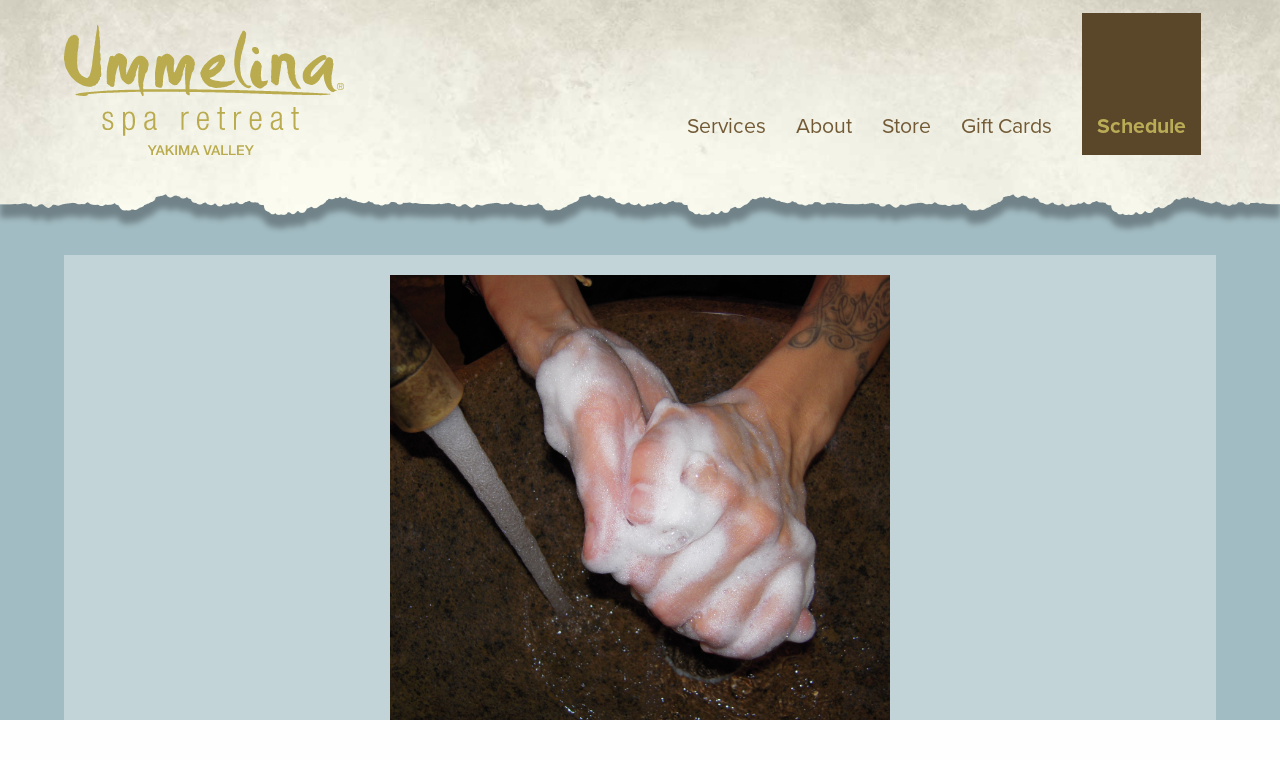

--- FILE ---
content_type: text/html; charset=UTF-8
request_url: https://ummelina.com/blog/keep-healthy-simple-safe
body_size: 5026
content:
<!DOCTYPE html>
<html lang="en">
<head>
  <meta charset="UTF-8">
  <meta name="viewport" content="width=device-width, initial-scale=1.0">
  <meta http-equiv="X-UA-Compatible" content="ie=edge">
    <link rel="canonical" href="https://ummelina.com/blog/keep-healthy-simple-safe">
  <title> Keep Healthy!  Simple &amp; Safe - Ummelina Spa
    Retreat</title>
  <meta name="description" content="">
    <link rel="stylesheet" href="https://ummelina.com/assets/css/app.060520.css?cb=2">
        <meta property="og:url" content="https://ummelina.com/blog/keep-healthy-simple-safe" />
    <meta property="og:type" content="article" />
    <meta property="og:locale" content="en_US" />
  <meta property="og:title" content="Keep Healthy!  Simple &amp; Safe - Ummelina Spa Retreat" />
  <meta property="og:description"
    content="Ummelina is your escape from the everyday world. Enjoy spa premium services like massage, waxing, and more." />
  <meta property="og:image" content="" />
      <link rel="stylesheet" href="https://use.typekit.net/omj4jhb.css">
    <link rel="apple-touch-icon" sizes="180x180" href="https://ummelina.com/assets/favicons/apple-touch-icon.png">
  <link rel="icon" type="image/png" sizes="32x32" href="https://ummelina.com/assets/favicons/favicon-32x32.png">
  <link rel="icon" type="image/png" sizes="16x16" href="https://ummelina.com/assets/favicons/favicon-16x16.png">
  <link rel="manifest" href="https://ummelina.com/assets/favicons/site.webmanifest">
  <link rel="mask-icon" href="https://ummelina.com/assets/favicons/safari-pinned-tab.svg" color="#baac57">
  <meta name="msapplication-TileColor" content="#5a4628">
  <meta name="theme-color" content="#5A4628">
  <script>(function(w,d,s,l,i){w[l]=w[l]||[];w[l].push({'gtm.start':
new Date().getTime(),event:'gtm.js'});var f=d.getElementsByTagName(s)[0],
j=d.createElement(s),dl=l!='dataLayer'?'&l='+l:'';j.async=true;j.src=
'https://www.googletagmanager.com/gtm.js?id='+i+dl;f.parentNode.insertBefore(j,f);
})(window,document,'script','dataLayer','GTM-M2R5P65');</script>
  <meta name="google-site-verification" content="uqDz341viaXxQerXk0YT-QMsHBbrCp5oaIQ7gfyJ6M0" />
  <!-- Meta Pixel Code -->
<script>
  !function(f,b,e,v,n,t,s)
  {if(f.fbq)return;n=f.fbq=function(){n.callMethod?
  n.callMethod.apply(n,arguments):n.queue.push(arguments)};
  if(!f._fbq)f._fbq=n;n.push=n;n.loaded=!0;n.version='2.0';
  n.queue=[];t=b.createElement(e);t.async=!0;
  t.src=v;s=b.getElementsByTagName(e)[0];
  s.parentNode.insertBefore(t,s)}(window, document,'script',
  'https://connect.facebook.net/en_US/fbevents.js');
  fbq('init', '839708994036567');
  fbq('track', 'PageView');
</script>
<noscript><img height="1" width="1" style="display:none"
  src="https://www.facebook.com/tr?id=839708994036567&ev=PageView&noscript=1"
/></noscript>
<!-- End Meta Pixel Code -->
</head>
<body>
<noscript><iframe src="https://www.googletagmanager.com/ns.html?id=GTM-M2R5P65"
height="0" width="0" style="display:none;visibility:hidden"></iframe></noscript>
  <nav class="nav__main">
  <div class="nav__container grid-x align-justify align-bottom">
    <a href="https://ummelina.com/" title="Ummelina Spa Retreat homepage"><img src="https://ummelina.com/assets/img/logo/Ummelina_Logo_Gold.svg" alt="Ummelina Spa Retreat - Seattle, Yakima Valley logo" class="nav__logo"></a>
    <button id="menuButton" class="text--dark-brown"><img src="https://ummelina.com/assets/img/icons/static/menu-button.svg" alt="" width="25"> Menu</button>
    <ul id="navItems" class="cell large-shrink nav__list grid-x grid-margin-x grid-padding-x grid-padding-y align-bottom align-justify">
      <li class="cell medium-shrink nav__item dropdown__parent"><a href="https://ummelina.com/services">Services</a>
        <ul class="dropdown__child">
                                    <li><a href="https://ummelina.com/services/spa-packages">Spa Packages</a></li>
                                                                                                                                                  <li><a href="https://ummelina.com/services/baths">Taking the Waters</a></li>
                                                                                                                                                                                                                          <li><a href="https://ummelina.com/services/facials">Facial</a></li>
                                                                                                                                                                                                                                                              <li><a href="https://ummelina.com/services/massages">Massage</a></li>
                                                                                                                                                                    <li><a href="https://ummelina.com/services/nails">Nails</a></li>
                                                                                                                                                                    <li><a href="https://ummelina.com/services/body-treatments">Body Treatments</a></li>
                                                                                                                                                                                      <li><a href="https://ummelina.com/services/makeup-tanning">Beauty Bar</a></li>
                                                                                                                                                  <li><a href="https://ummelina.com/services/brow-lamination-and-hybrid-tint">Brow Lamination and Hybrid Tint</a></li>
                                                                          <li><a href="https://ummelina.com/services/waxing">Waxing</a></li>
                                      <li><a href="https://ummelina.com/services/group-experiences">Group Experiences</a></li>
                                            </ul>
      </li>
      <li class="cell medium-shrink nav__item"><a href="https://ummelina.com/about">About</a></li>
      <li class="cell medium-shrink nav__item"><a href="https://ummelina-spa-retreat.myshopify.com/" target="_blank" rel="noopener noreferrer" class="button--store">Store</a></li>
      <li class="cell medium-shrink nav__item"><a href="https://ummelina.zenoti.com/webstoreNew/giftcards/58b0c7be-aacf-4f4f-b853-880a771bac84" target="_blank" rel="noopener noreferrer" class="button--store">Gift Cards</a></li>
      <li class="cell medium-shrink nav__item nav__schedule__container"><a href="https://ummelina.zenoti.com/webstoreNew/services/58b0c7be-aacf-4f4f-b853-880a771bac84" target="_blank" rel="noopener noreferrer" class="nav__schedule button--schedule">Schedule</a></li>
    </ul>
  </div>
</nav>  <main>
    <section class="background--light-blue first-section penultimate-section">
  <div class="container">
    <article class="background--transparent-white blog-card">
      <img src="https://ummelina.com/assets/img/blog/Hand-cleansing-2.jpg" alt="Featured image for blog entry: Keep Healthy!  Simple &amp; Safe from Ummelina Day Spa" class="blog__featured-image">
      <h2 class="text--dark-blue margin-top-20 margin-bottom-0">Keep Healthy!  Simple &amp; Safe</h2>
            <p class="text--bold text--medium-brown">Category:
      How-to enjoy your many Home Spa Rituals!      </p>
            <div class="margin-top-20 blog__text"><p><strong>Germs, viruses, bacteria, fungus...we have always been aware they are around and the many ways to protect and keep us safe are simple. Yes, we are now dealing with a Big Viruses so let's keep it easy and healthy.</strong></p><ul><li><strong><a href="https://ummelina-spa-retreat.myshopify.com/collections/organic-body-cleanser">Cleanse:</a></strong> How many times have we been told to wash our hands! Make this a ritual you can enjoy, especially while we are at home most of the time we are washing our hands you can control what you are using. The key here is a healthy base of ingredients that will gently clean and keep your hands hydrated. Yes, any soap will do, but the stripping effects are pretty obvious...dry, cracking, peeling hands that allow viruses to easily penetrate into our bodies. Ummelina has always focused on hand and body cleansers that are safe and simple...Try our liquid cleansers and beautiful hand crafted soap bars from the Yakima Valley. Enjoy the smooth, soothing or stimulating bubbles while you cleanse between your fingers, cuticles, nails and hands.</li></ul><ul><li><strong><a href="https://ummelina-spa-retreat.myshopify.com/collections/sea-salt-glows">Exfoliate:</a> </strong>Have you tried our Sea Salt Glows? This is the very best way to take care of hands and body. Put a jar by the sink you use the most. Once a day, after one of your many hand washings, use 1 teaspoon on wet hands and massage away all of those dead cells that are building up. The aromatherapy is fabulous; the sea salts, ground herbs, plant lipids (oils) and essential oils plus our special coconut ingredient that temporarily suspends oil and water so all of this turns into a lotion while you massage it all over your hands and up your arms too! So no oily residue in your sink! Rinse and just tap dry your hands and massage in the oils that are left. Try this, you will be rewarded with healthy hands and no lotion is needed afterwards unless you are really, really dry to start with, then add it on! And this is a great family hand washing ritual too.</li><li><strong><a href="https://ummelina-spa-retreat.myshopify.com/collections/body-moisturizers">Lotion:</a> </strong> Every time you wash your hands follow with a moisturizer, really. This is key too. Lotion, cream, oils they all will give your hands that extra layer of care. All of our lotions are based with herbs from the land and sea. The seaweed allows the skin to hold water, and the lotion will deeply penetrate. (Ever notice that no matter how many times you put lotion on your skin is still dry...Seaweed is the answer!) We also formulate with our wonderful "dry oil's from Africa and Jojoba oil. Concentrated, no need to use too much.</li></ul><ul><li>Ok, so you have a lot of lotions hidden in your cabinets? Get them all out, throw away any that are separated or smell off. Set a bottle by every sink you have and use them. Or take them all, dump into a bowl, add 10 drops of<a href="https://ummelina-spa-retreat.myshopify.com/collections/essential-oils/products/lavender-essential-oil"> Lavender Essential Oil </a>per oz. then stir it all up. Now you have a protective lotion that smells great and you have used up old stuff. Put into a favorite pump bottle and use!</li><li><strong><a href="https://ummelina-spa-retreat.myshopify.com/products/keep-healthy-combo">Hand and Surface Antiseptic/Disinfectant</a></strong> When we are out and about we need to stay safe with simplicity. Keep your travel size with you at all times, in your purse or pocket so it's easy to get. Anytime you touch something that someone else has touched, spray 2-3 mist of <strong>Keep Healthy!</strong> onto your hands and massage all over, just like you are washing your hands. It takes only 15 seconds and you are now protected. With your home size you simply spray anything that comes into your home and let dry. Spray clean surfaces, no need to wipe. Yes, it is a 62% alcohol base which is needed for this Big Boy Virus, plus Yakima Valley Lavender Hydrosol and the most powerful essential oils for protection, our Well Being Synergy and Clementine to just give us a lift!</li><li>What is hydrosol? It is the waters left over after steam distillation of the lavender stems and flowers, the juices of the plant. The essential oils float on top of the hydrosol and are skimmed off. All of the active ingredients of lavender are in the hydrosol, simple, safe. Lavender is the grandmother of all herbs because she does everything! Stimulates, sedates, powerful anti-septic, anti-bacterial, anti-fungal. Her juices add powerful protection.</li><li><a href="https://ummelina-spa-retreat.myshopify.com/collections/protection"><img src="https://ummelina.com/assets/img/misc/hydrosol-distillation.jpg" width="166" height="150" alt="" /></a></li><li><strong><a href="https://ummelina-spa-retreat.myshopify.com/collections/protection">Herbal Hand Sanitizer</a> </strong>For those of us that believe in the protective power of herbs, I formulated this a couple years ago to use on your hands anytime you can't wash them. It is an organic base of Witch Hazel extract and Aloe Vera gel with essential oils of Lavender, Tea Tree, Sage, Geranium and Vitamin E. </li></ul><p><strong>Stay Safe, Stay Healthy...Keep your focus on wellness and Keep it Simple! </strong></p></div>
    </article>
  </div>
</section>
  </main>
  <footer class="padding-top-50 padding-bottom-50">
  <div class="footer__container grid-x grid-margin-x grid-margin-y align-justify">
    <div class="cell large-2 text--center">
      <a href="https://ummelina.com/" title="Ummelina homepage"><img class="margin-bottom-30" src="https://ummelina.com/assets/img/logo/Ummelina_Logo_Gold.svg" alt="Ummelina Spa Retreat - Seattle and Yakima Valley"></a>
      <p><a href="https://www.facebook.com/UmmelinaInternationalDaySpa/" target="_blank" rel="nofollow noopener"><img src="https://ummelina.com/assets/img/icons/facebook.svg" alt="" class="social-link__icon"></a><a href="https://www.instagram.com/ummelina/" target="_blank" rel="nofollow noopener"><img src="https://ummelina.com/assets/img/icons/instagram.svg" alt="" class="social-link__icon"></a></p>
    </div>
    <div class="cell medium-6 large-3 large-offset-1">
      <p><a href="https://ummelina.com/blog/well-being-journey" class="text--tan">Click here to learn about new health and safety procedures at Ummelina.</a></p>
      <p><a href="https://ummelina.com/return-policy" class="text--tan">Click here to view our product return policy.</a></p>
    </div>
    <div class="cell medium-6 large-3 large-offset-1">
      <h4 class="text--gold">Yakima</h4>
      <p class="text--tan margin-bottom-0">399 East Yakima Avenue</p>
      <p class="text--tan margin-bottom-0">Yakima, WA 98901</p>
      <p class="text--tan margin-bottom-0">(509) 225-4772</p>
      <p class="margin-bottom-0"><a href="mailto:yakimaguide@ummelina.com" class="text--tan">yakimaguide@ummelina.com</p>
      <p class="margin-top-10"><a href="https://www.indeed.com/cmp/Ummelina-Yakima" target="_blank" rel="noopener noreferrer" class="text--tan">Careers</a></p>
    </div>
    <div class="cell large-2 grid-y">
      <a href="https://ummelina.zenoti.com/webstoreNew/services/58b0c7be-aacf-4f4f-b853-880a771bac84" target="_blank" rel="noopener noreferrer" class="button button--gold button--large button--schedule">Book Now</a>
      <a href="tel:+15092254772" class="button button--gold">Call to book:<br>(509) 225-4772</a>
      <a href="https://ummelina.com/blog" class="button button--gold">Read Our Blog</a>
    </div>
  </div>
</footer>




  <script src="https://ummelina.com/assets/js/jquery.min.js"></script>
  <script src="https://ummelina.com/assets/js/slick.min.js?ver=3"></script>
  <script src="https://ummelina.com/assets/js/nav.js"></script>
  <script src="https://unpkg.com/micromodal/dist/micromodal.min.js"></script>
  <script src="https://ummelina.com/assets/js/youtube-embed.js"></script>
  <script src="https://ummelina.com/assets/js/form.js"></script>
  </body>
</html>

--- FILE ---
content_type: application/javascript; charset=utf-8
request_url: https://ummelina.com/assets/js/youtube-embed.js
body_size: 453
content:
// modal stop
MicroModal.init({
  onClose: modal => stop(modal.id),
});
var stop = function ( id ) {
  var iframe = document.querySelector("#" + id + " iframe");
  if (iframe) {
    iframe.contentWindow.postMessage('{"event":"command","func":"stopVideo","args":""}', '*');
  }
};

var youtube = document.querySelectorAll( ".youtube" );

for (var i = 0; i < youtube.length; i++) {
  // thumbnail image source.
  var source = "https://img.youtube.com/vi/"+ youtube[i].dataset.embed +"/sddefault.jpg"; 

  // Load the image asynchronously
  var image = new Image();
  image.src = source;
  image.addEventListener( "load", function() {
      youtube[ i ].appendChild( image );
  }( i ) );

  youtube[i].addEventListener( "click", function() {
 
    var iframe = document.createElement( "iframe" );

        iframe.setAttribute( "frameborder", "0" );
        iframe.setAttribute( "allowfullscreen", "" );
        iframe.setAttribute( "allow", "autoplay" );
        iframe.setAttribute( "src", "https://www.youtube.com/embed/"+ this.dataset.embed +"?enablejsapi=1&rel=0&showinfo=0&autoplay=1" );

        this.innerHTML = "";
        this.appendChild( iframe );
} );
}

--- FILE ---
content_type: application/javascript; charset=utf-8
request_url: https://ummelina.com/assets/js/form.js
body_size: 332
content:
// $('input[type="radio"]').change(function() {
//   $('#contactForm').attr('action', '/assets/contact-' + $(this).val() + '.php');
// });

$('#contactForm').on('submit', function (e) {
  $(this).attr("disabled", true);
  document.getElementById('contactSubmitButton').disabled = true;
  document.getElementById('contactSubmitButton').value = 'Sending...';
  var dataString = $(this).serialize();
  $.ajax({
      type: 'POST',
      url: $(this).attr('action'),
      data: dataString,
      success: function () {

          $('#formMessage').text("Message received. We'll be in touch soon!");
          document.getElementById('contactSubmitButton').value = 'Sent!';
          // Clear the form.
          $('#name').val('');
          $('#email').val('');
          $('#message').val('');
      },
      error: function (data) {
          $('#formMessage').text("Something went wrong. Please try again.");
          document.getElementById('contactSubmitButton').disabled = false;
      }
  });
  return false;
});

--- FILE ---
content_type: image/svg+xml
request_url: https://ummelina.com/assets/img/backgrounds/footer-background.svg
body_size: 20339
content:
<svg xmlns="http://www.w3.org/2000/svg" xmlns:xlink="http://www.w3.org/1999/xlink" width="1920" height="435" viewBox="0 0 1920 435"><defs><clipPath id="a"><rect width="1920" height="435" transform="translate(-8669 5772)" fill="#fff" stroke="#707070" stroke-width="1"/></clipPath><clipPath id="b"><path d="M1965.62,69.2a50.16,50.16,0,0,0-6.71.41l-2,.2-2.37.2a6.639,6.639,0,0,0-2.85-.61h-.45a6.6,6.6,0,0,0-2.67.53,6.091,6.091,0,0,0-1.35,0,7.159,7.159,0,0,0-2.24.46h-1.19a6.07,6.07,0,0,0-1.8.25,6.342,6.342,0,0,0-1.38-.15h-.71a6,6,0,0,0-1.34,0,7.572,7.572,0,0,0-2.8-1,8.31,8.31,0,0,0-4,.33c0-.2-.25-.38-.38-.58a6.72,6.72,0,0,0-5.56-2.78h-.64a6.92,6.92,0,0,0-4.8,2l-2,.56a15.9,15.9,0,0,1-2.9.69l-.63-.41a16.626,16.626,0,0,0-3.79-2,6.9,6.9,0,0,0-6.08-2.16,6.83,6.83,0,0,0-4.44,2.54,6.012,6.012,0,0,0-.84.54,4.248,4.248,0,0,0-1,.38l-.48.23a7.889,7.889,0,0,0-2.8-.51,13.232,13.232,0,0,0-5.34-.61,16.792,16.792,0,0,0-4.6,1.3l-.71.31a20.8,20.8,0,0,1-5.49.78l-7.63.51a20.77,20.77,0,0,1-8.08-.48,9.72,9.72,0,0,0-6.53-.46l-.77.28a8.75,8.75,0,0,0-5.54,0,8.59,8.59,0,0,0-3.15,2l-1.37-.68a21.249,21.249,0,0,0-9.74-3,14.12,14.12,0,0,0-3.61.26l-.89.2a12,12,0,0,0-5.54-1.38,9.4,9.4,0,0,0-2.54.16,9.741,9.741,0,0,0-3.66,1.55,18.484,18.484,0,0,0-3.13-.64,8.179,8.179,0,0,0-1.4,0,18.41,18.41,0,0,0-8.41,1.88l-.84.36a5.27,5.27,0,0,0-.94-.89,8.5,8.5,0,0,0-4.78-1.86l-1.17-1.67a9.11,9.11,0,0,0-10.7-4.1,8.39,8.39,0,0,0-6.08,0,9.428,9.428,0,0,0-1.37.72h-.61a10.79,10.79,0,0,0-2.54,0,9.671,9.671,0,0,0-1.68-.36,8.61,8.61,0,0,0-7.17,2.54,9.38,9.38,0,0,0-4.8,1,8.509,8.509,0,0,0-2.82,2.16,8,8,0,0,0-4.09,1.8,8.1,8.1,0,0,0-5.47,1.8l-.41.38a7.39,7.39,0,0,0-5.54,2.31,7.211,7.211,0,0,0-1.78,3.36,10.941,10.941,0,0,0-3.7,1.15,6.65,6.65,0,0,0-3.6.86,11.63,11.63,0,0,0-7.63,1.91L1727,79.4a6.84,6.84,0,0,0-9.67.32l-.17.19a6.54,6.54,0,0,0-3.13.33l-2.54-.76a6.7,6.7,0,0,0-2.08-.33,9.43,9.43,0,0,0-5.09-2.54A8.48,8.48,0,0,0,1698.4,78h-1.3a6.841,6.841,0,0,0-2.74-1.88,6.159,6.159,0,0,0-2.54-.43,6.85,6.85,0,0,0-5.09-4.48h-.46a13.569,13.569,0,0,0-2.54-.4,7.811,7.811,0,0,0-1.9-.77h-.16a6.85,6.85,0,0,0-5.46-.51,7.478,7.478,0,0,0-1.8.87,8.78,8.78,0,0,0-1.45,0,6.65,6.65,0,0,0-1.7.76,6.349,6.349,0,0,0-1.68.28l-.25-.15a7,7,0,0,0-1.83-1.55,7.419,7.419,0,0,0-2.55-.87,6.512,6.512,0,0,0-1.5-.66,6.84,6.84,0,0,0-6.88,1.7l-.18.18h-.18a12,12,0,0,0-1.47,0,8.06,8.06,0,0,0-2.75-2.54,7.32,7.32,0,0,0-6.1-.41,7.091,7.091,0,0,0-3,2.19,10.42,10.42,0,0,0-4.07-.89,8.89,8.89,0,0,0-3.92.56,9.741,9.741,0,0,0-2.82,1.6,8.32,8.32,0,0,0-1.78-.46,8.06,8.06,0,0,0-6.17,1.52,8.718,8.718,0,0,0-1,.92,8.909,8.909,0,0,0-2.69-2.19,8.75,8.75,0,0,0-6.89-.51,8.349,8.349,0,0,0-3.38,2.19h-.94a6.92,6.92,0,0,0-2.9.64,7.671,7.671,0,0,0-2.54.56,9.62,9.62,0,0,0-7.63-1.7,5.512,5.512,0,0,0-.89.22,14.531,14.531,0,0,0-3-.71,8.687,8.687,0,0,0-1.25,0,7.61,7.61,0,0,0-5.08-3,6.8,6.8,0,0,0-2.54.18,6.228,6.228,0,0,0-1.15-.66,6.83,6.83,0,0,0-6.25-7.5h-.26a8.446,8.446,0,0,0-1.1-.28,7.53,7.53,0,0,0-2.54-2.08,6.89,6.89,0,0,0-7.12.53,7.481,7.481,0,0,0-1.3-1.07,6.83,6.83,0,0,0-7.37-.23,8,8,0,0,0-3.84-1,7.61,7.61,0,0,0-6,3.23,9.723,9.723,0,0,0-1.91.48h-.17a11.29,11.29,0,0,0-3.23-2,6.91,6.91,0,0,0-7.8,2,7.183,7.183,0,0,0-.61.87,12.581,12.581,0,0,0-2.29.2,6.839,6.839,0,0,0-4.45-2.26,7.79,7.79,0,0,0-8,5.08,39.21,39.21,0,0,1-7.63,2.37,7.22,7.22,0,0,0-2.87-1.38,9.88,9.88,0,0,0-8.49,2.54l-.36.28c-.41.18-1.07.41-1.68.61a16.56,16.56,0,0,0-9.12,6,7.829,7.829,0,0,0-3,1.78l-.64-.25a11.1,11.1,0,0,0-5.08-.53,6.869,6.869,0,0,0-4.14,2.08,6.89,6.89,0,0,0-5.09,0,7.807,7.807,0,0,0-1.8,1,7.44,7.44,0,0,0-5.87-1.66A8.08,8.08,0,0,0,1459,77.8a7.178,7.178,0,0,0-1.67-1.63,6.85,6.85,0,0,0-3.82-1.2h-1.83a6.8,6.8,0,0,0-4.22-1.88,13.471,13.471,0,0,0-2.54,0,8.26,8.26,0,0,0-5.08-1.24,7.349,7.349,0,0,0-2.75-.77,18.677,18.677,0,0,0-1.93-.73h-.25a9.37,9.37,0,0,0-8.44,2l-1.91.23a8.589,8.589,0,0,0-4-1.32h-.43a11.658,11.658,0,0,0-4.45-2.39,8.469,8.469,0,0,0-2.13-.28,10.4,10.4,0,0,0-2.67.28,8.12,8.12,0,0,0-4.47-1.55,7.75,7.75,0,0,0-5.09,1.4l-.68.53a7.218,7.218,0,0,0-2.24-.51,6.91,6.91,0,0,0-6.41,3h-2.49a10,10,0,0,1-1.73,0A9.12,9.12,0,0,1,1383,70a6.711,6.711,0,0,0-3.74-1.42,6.86,6.86,0,0,0-5.59,2,5,5,0,0,1-1.22,0H1371a21.741,21.741,0,0,0-7,.61h-.49a9.752,9.752,0,0,0-1.3-.63,7.151,7.151,0,0,0-2.36-.61,9.14,9.14,0,0,0-4.12.35,95.128,95.128,0,0,0-14.79-1.06h-7.12a36.09,36.09,0,0,0-10.17,0l-2,.2-2.37.2a6.639,6.639,0,0,0-2.85-.61h-.45a6.77,6.77,0,0,0-2.55.53,6,6,0,0,0-1.34,0,7.85,7.85,0,0,0-2.6.92h-1.16a6.58,6.58,0,0,1-3.18,0h-.74a6.33,6.33,0,0,1-4.12-1,8.28,8.28,0,0,0-4,.34c0-.2-.25-.39-.38-.59a7.27,7.27,0,0,0-5.57-2.77h-.63a6.92,6.92,0,0,0-4.8,2l-2,.56a16.751,16.751,0,0,1-2.9.68l-.63-.4a16,16,0,0,0-3.79-2,6.89,6.89,0,0,0-6.1-2.16,6.76,6.76,0,0,0-4.42,2.54,5.181,5.181,0,0,0-.84.53,6.077,6.077,0,0,0-1,.36l-.49.25a8.311,8.311,0,0,0-2.8-.51,13.411,13.411,0,0,0-5.34-.61A16.891,16.891,0,0,0,1250,69l-.71.31a20.751,20.751,0,0,1-5.49.79l-7.62.51a20.81,20.81,0,0,1-8.09-.49,9.78,9.78,0,0,0-6.53-.46l-.76.28A8.54,8.54,0,0,0,1212,72l-1.37-.69a21.36,21.36,0,0,0-9.74-3,14.111,14.111,0,0,0-3.61.25l-.89.2a12.14,12.14,0,0,0-5.54-1.37,9,9,0,0,0-2.54.15,9.81,9.81,0,0,0-3.66,1.55,18.315,18.315,0,0,0-3.1-.63,8.541,8.541,0,0,0-1.43,0,18.44,18.44,0,0,0-8.41,1.88l-.84.35a5.3,5.3,0,0,0-.94-.89,8.5,8.5,0,0,0-4.78-1.85L1164,66.28a9.12,9.12,0,0,0-10.7-4.09,8.17,8.17,0,0,0-6.07,0,7.992,7.992,0,0,0-1.38.68h-.61a9.819,9.819,0,0,0-2.54,0,10.673,10.673,0,0,0-1.68-.35,8.64,8.64,0,0,0-7.17,2.56h-.13a9.78,9.78,0,0,0-4.4.79,8.48,8.48,0,0,0-2.84,2.16h-.13a52.479,52.479,0,0,1-9.56,3.61l-.41.38a7.27,7.27,0,0,0-5.54,2.32,7.13,7.13,0,0,0-1.78,3.35,10.86,10.86,0,0,0-3.56,1.07,6.89,6.89,0,0,0-3.61.86,11.82,11.82,0,0,0-7.75,1.91l-2.54-2.31a6.86,6.86,0,0,0-7.19-1.38,7.12,7.12,0,0,0-2.55,1.86,6.5,6.5,0,0,0-3.12.33l-2.42-.76a6.42,6.42,0,0,0-2.08-.33,9.511,9.511,0,0,0-5.09-2.55,8.5,8.5,0,0,0-5.94,1.38h-1.3a6.87,6.87,0,0,0-2.75-1.88,6.139,6.139,0,0,0-2.54-.44,6.85,6.85,0,0,0-5.09-4.47H1051a11,11,0,0,0-2.54-.43,8.62,8.62,0,0,0-1.89-.77h-.17a6.87,6.87,0,0,0-5.47-.5,7.26,7.26,0,0,0-1.8.86,6.69,6.69,0,0,0-3.4,1,6,6,0,0,0-1.68.28l-.25-.15a6.811,6.811,0,0,0-1.86-1.56,7.28,7.28,0,0,0-2.54-.86,5.909,5.909,0,0,0-1.5-.66,6.84,6.84,0,0,0-6.89,1.7l-.18.18h-.17a9.39,9.39,0,0,0-1.5,0,7.7,7.7,0,0,0-2.72-2.54,7.27,7.27,0,0,0-6.08-.41,7,7,0,0,0-3,2.19,10.531,10.531,0,0,0-4.07-.9,9.14,9.14,0,0,0-3.91.56,10.08,10.08,0,0,0-2.82,1.6,8.449,8.449,0,0,0-1.78-.45,8.09,8.09,0,0,0-6.18,1.52,9.544,9.544,0,0,0-1,.92,9,9,0,0,0-2.69-2.19,8.71,8.71,0,0,0-6.89-.51,8.249,8.249,0,0,0-3.38,2.19h-.94a7,7,0,0,0-2.9.63,8.2,8.2,0,0,0-2.55.56,9.68,9.68,0,0,0-7.62-1.7,5.281,5.281,0,0,0-.89.23,13.93,13.93,0,0,0-3.05-.71,6.53,6.53,0,0,0-1.25,0,7.63,7.63,0,0,0-5.08-3,6.79,6.79,0,0,0-2.54.18,6.231,6.231,0,0,0-1.15-.66,6.83,6.83,0,0,0-6.19-7.43h-.26a8.443,8.443,0,0,0-1.1-.28,7.679,7.679,0,0,0-2.54-2.09,6.89,6.89,0,0,0-7.12.54,7.062,7.062,0,0,0-1.3-1.07,6.81,6.81,0,0,0-7.37-.23,8,8,0,0,0-3.84-1,7.65,7.65,0,0,0-6,3.23,9.74,9.74,0,0,0-1.91.49h-.18a11.111,11.111,0,0,0-3.22-2,6.87,6.87,0,0,0-7.8,2,6.383,6.383,0,0,0-.61.86,12.511,12.511,0,0,0-2.29.21,6.88,6.88,0,0,0-4.45-2.27,7.82,7.82,0,0,0-8,5.09,38.418,38.418,0,0,1-7.62,2.36A7.4,7.4,0,0,0,872,64.62a9.87,9.87,0,0,0-8.49,2.54l-.36.28c-.41.18-1.07.41-1.68.61a16.5,16.5,0,0,0-9.12,6,7.75,7.75,0,0,0-3,1.78l-.64-.25a11.1,11.1,0,0,0-5.08-.54,10.69,10.69,0,0,1-9.36,2.09,7.77,7.77,0,0,0-1.8,1,7.43,7.43,0,0,0-5.87-1.65,7.84,7.84,0,0,0-3.35,1.37,7.17,7.17,0,0,0-1.68-1.62,6.75,6.75,0,0,0-3.82-1.2H816a6.75,6.75,0,0,0-4.22-1.88,13.47,13.47,0,0,0-2.54,0,8.2,8.2,0,0,0-5.08-1.25,7.331,7.331,0,0,0-2.75-.76,18.737,18.737,0,0,0-1.93-.74h-.25a9.4,9.4,0,0,0-8.44,2l-1.91.23a8.72,8.72,0,0,0-4-1.33h-.44A11.761,11.761,0,0,0,780,68.86a9.1,9.1,0,0,0-2.14-.28,10.921,10.921,0,0,0-2.67.28,8.25,8.25,0,0,0-4.47-1.55,7.89,7.89,0,0,0-5.09,1.4l-.66.54a7.29,7.29,0,0,0-8.64,2.51h-2.49a8.339,8.339,0,0,1-1.73,0,9,9,0,0,1-4.75-1.8,7.25,7.25,0,0,0-9.33.54,5,5,0,0,1-1.22,0h-1.45a21.551,21.551,0,0,0-7,.61h-.48a10.449,10.449,0,0,0-1.3-.64,7.479,7.479,0,0,0-2.36-.61,9,9,0,0,0-4.12.36,95.179,95.179,0,0,0-14.8-1.07h-7.11a36.85,36.85,0,0,0-10.17,0l-2,.2-2.36.2a6.67,6.67,0,0,0-2.85-.61h-.45a6.59,6.59,0,0,0-2.55.54,6,6,0,0,0-1.34,0,10.77,10.77,0,0,0-2.47.91h-1.17a6.3,6.3,0,0,1-3.17,0h-.74a5.08,5.08,0,0,1-4.12-.86,8.16,8.16,0,0,0-4,.33c0-.2-.26-.38-.38-.59a6.9,6.9,0,0,0-5.52-2.77h-.68a6.88,6.88,0,0,0-4.8,2l-2,.56a15.449,15.449,0,0,1-2.9.68l-.64-.4a15.851,15.851,0,0,0-3.79-2,6.88,6.88,0,0,0-6.1-2.16,6.81,6.81,0,0,0-4.42,2.54,6.217,6.217,0,0,0-.84.53,6.738,6.738,0,0,0-1,.36l-.48.25a8.14,8.14,0,0,0-2.8-.5A13.25,13.25,0,0,0,619,67.8a16,16,0,0,0-4.6,1.3l-.71.3a20.87,20.87,0,0,1-5.49.79l-7.63.51a20.76,20.76,0,0,1-8.08-.49,9.75,9.75,0,0,0-6.54-.45l-.76.28a8.5,8.5,0,0,0-8.69,2.08l-1.38-.69a21.28,21.28,0,0,0-9.73-3,14.57,14.57,0,0,0-3.61.25l-.89.2a12.14,12.14,0,0,0-5.54-1.37,9.49,9.49,0,0,0-2.55.15,10.07,10.07,0,0,0-3.66,1.56,18.15,18.15,0,0,0-3.1-.64,8.421,8.421,0,0,0-1.42,0,18.41,18.41,0,0,0-8.41,1.88l-.84.36a4.941,4.941,0,0,0-.94-.89,8.5,8.5,0,0,0-4.78-1.86l-1.17-1.68a9.13,9.13,0,0,0-10.7-4.09,8.29,8.29,0,0,0-6.08,0,7,7,0,0,0-1.37.69h-.61a9.82,9.82,0,0,0-2.54,0,9.67,9.67,0,0,0-1.68-.36,8.64,8.64,0,0,0-7.17,2.54,9.78,9.78,0,0,0-4.4.79,8.48,8.48,0,0,0-2.84,2.16,53,53,0,0,1-9.56,3.61l-.41.38a7.3,7.3,0,0,0-7.32,5.67,10.86,10.86,0,0,0-3.56,1.07,6.89,6.89,0,0,0-3.61.86A11.84,11.84,0,0,0,459,81.65l-2.54-2.31A6.86,6.86,0,0,0,449.25,78a7,7,0,0,0-2.54,1.86,6.53,6.53,0,0,0-3.13.33l-2.58-.8a6.44,6.44,0,0,0-2.09-.33,9.36,9.36,0,0,0-5.08-2.54,8.48,8.48,0,0,0-5.95,1.37h-1.3a6.85,6.85,0,0,0-5.13-2.31,6.85,6.85,0,0,0-5.09-4.48H416a11.06,11.06,0,0,0-2.55-.43,8.321,8.321,0,0,0-1.88-.76h-.18a6.81,6.81,0,0,0-5.46-.51,7.1,7.1,0,0,0-1.8.86,8.78,8.78,0,0,0-2.11.13,9.589,9.589,0,0,0-1.7.76,6.42,6.42,0,0,0-1.68.28l-.25-.15a6.781,6.781,0,0,0-1.86-1.55,7.16,7.16,0,0,0-2.54-.87,6.71,6.71,0,0,0-1.5-.66,6.86,6.86,0,0,0-6.89,1.7l-.18.18h-.18a12.51,12.51,0,0,0-1.5,0A7.53,7.53,0,0,0,381,67.54a7.25,7.25,0,0,0-6.07-.41,7,7,0,0,0-3,2.19,10.38,10.38,0,0,0-4.07-.89,8.83,8.83,0,0,0-3.91.56,9.489,9.489,0,0,0-2.82,1.6,8.47,8.47,0,0,0-1.78-.46,8.08,8.08,0,0,0-6.18,1.52,9.553,9.553,0,0,0-1,.92,9,9,0,0,0-2.7-2.19,8.68,8.68,0,0,0-6.88-.5,8.36,8.36,0,0,0-3.39,2.18h-.94a6.92,6.92,0,0,0-2.9.64,7.67,7.67,0,0,0-2.54.56,9.61,9.61,0,0,0-7.62-1.7,5.261,5.261,0,0,0-.89.22,14.53,14.53,0,0,0-3.05-.71,8.69,8.69,0,0,0-1.25,0,7.63,7.63,0,0,0-5.08-3,6.79,6.79,0,0,0-2.54.18,6.58,6.58,0,0,0-1.15-.66A6.84,6.84,0,0,0,305,60.11h-.27a7.92,7.92,0,0,0-1.09-.28,7.53,7.53,0,0,0-2.54-2.08,6.89,6.89,0,0,0-7.12.53,7.881,7.881,0,0,0-1.3-1.07,6.87,6.87,0,0,0-7.37-.23,8,8,0,0,0-3.84-1,7.58,7.58,0,0,0-6,3.23,9.719,9.719,0,0,0-1.91.48h-.18a11.11,11.11,0,0,0-3.22-2,6.91,6.91,0,0,0-7.8,2,7.191,7.191,0,0,0-.61.87,12.5,12.5,0,0,0-2.29.2A6.87,6.87,0,0,0,255,58.49a7.8,7.8,0,0,0-8,5.08,39.12,39.12,0,0,1-7.62,2.37,7.26,7.26,0,0,0-2.88-1.38,9.88,9.88,0,0,0-8.49,2.54l-.35.28c-.41.18-1.07.41-1.68.61a16.62,16.62,0,0,0-9.13,6,7.9,7.9,0,0,0-3,1.78l-.63-.25A11.1,11.1,0,0,0,208.2,75a10.68,10.68,0,0,1-9.36,2.08,7.81,7.81,0,0,0-1.8,1,7.44,7.44,0,0,0-5.87-1.66,8.08,8.08,0,0,0-3.36,1.38,7.18,7.18,0,0,0-1.67-1.63A6.74,6.74,0,0,0,182.32,75h-1.83a6.76,6.76,0,0,0-4.22-1.89,13.47,13.47,0,0,0-2.54,0,8.26,8.26,0,0,0-5.08-1.24,7.33,7.33,0,0,0-2.75-.76,16.689,16.689,0,0,0-1.93-.74h-.25a9.37,9.37,0,0,0-8.44,2l-1.91.23a8.59,8.59,0,0,0-4-1.32h-.44a11.69,11.69,0,0,0-4.44-2.39,8.61,8.61,0,0,0-2.14-.28,10.36,10.36,0,0,0-2.54.28,8.13,8.13,0,0,0-4.48-1.55,7.8,7.8,0,0,0-5.08,1.4l-.66.53a7.16,7.16,0,0,0-2.24-.51,6.87,6.87,0,0,0-6.4,3h-2.49a10,10,0,0,1-1.73,0A9.15,9.15,0,0,1,112,70a6.68,6.68,0,0,0-3.73-1.42,6.88,6.88,0,0,0-5.6,1.95,5,5,0,0,1-1.22,0H100a21.8,21.8,0,0,0-7,.61h-.48a10.381,10.381,0,0,0-1.3-.63,7.21,7.21,0,0,0-2.37-.61,9.08,9.08,0,0,0-4.11.35,95.261,95.261,0,0,0-14.8-1.06H58V491H1978V69.2Z" fill="#5a4628"/></clipPath><linearGradient id="c" x1="0.5" y1="1" x2="0.5" gradientUnits="objectBoundingBox"><stop offset="0" stop-color="#5a4628"/><stop offset="1"/></linearGradient></defs><g transform="translate(8669 -5772)" clip-path="url(#a)"><g transform="translate(-8727 5716.03)"><path d="M1965.62,69.2a50.16,50.16,0,0,0-6.71.41l-2,.2-2.37.2a6.639,6.639,0,0,0-2.85-.61h-.45a6.6,6.6,0,0,0-2.67.53,6.091,6.091,0,0,0-1.35,0,7.159,7.159,0,0,0-2.24.46h-1.19a6.07,6.07,0,0,0-1.8.25,6.342,6.342,0,0,0-1.38-.15h-.71a6,6,0,0,0-1.34,0,7.572,7.572,0,0,0-2.8-1,8.31,8.31,0,0,0-4,.33c0-.2-.25-.38-.38-.58a6.72,6.72,0,0,0-5.56-2.78h-.64a6.92,6.92,0,0,0-4.8,2l-2,.56a15.9,15.9,0,0,1-2.9.69l-.63-.41a16.626,16.626,0,0,0-3.79-2,6.9,6.9,0,0,0-6.08-2.16,6.83,6.83,0,0,0-4.44,2.54,6.012,6.012,0,0,0-.84.54,4.248,4.248,0,0,0-1,.38l-.48.23a7.889,7.889,0,0,0-2.8-.51,13.232,13.232,0,0,0-5.34-.61,16.792,16.792,0,0,0-4.6,1.3l-.71.31a20.8,20.8,0,0,1-5.49.78l-7.63.51a20.77,20.77,0,0,1-8.08-.48,9.72,9.72,0,0,0-6.53-.46l-.77.28a8.75,8.75,0,0,0-5.54,0,8.59,8.59,0,0,0-3.15,2l-1.37-.68a21.249,21.249,0,0,0-9.74-3,14.12,14.12,0,0,0-3.61.26l-.89.2a12,12,0,0,0-5.54-1.38,9.4,9.4,0,0,0-2.54.16,9.741,9.741,0,0,0-3.66,1.55,18.484,18.484,0,0,0-3.13-.64,8.179,8.179,0,0,0-1.4,0,18.41,18.41,0,0,0-8.41,1.88l-.84.36a5.27,5.27,0,0,0-.94-.89,8.5,8.5,0,0,0-4.78-1.86l-1.17-1.67a9.11,9.11,0,0,0-10.7-4.1,8.39,8.39,0,0,0-6.08,0,9.428,9.428,0,0,0-1.37.72h-.61a10.79,10.79,0,0,0-2.54,0,9.671,9.671,0,0,0-1.68-.36,8.61,8.61,0,0,0-7.17,2.54,9.38,9.38,0,0,0-4.8,1,8.509,8.509,0,0,0-2.82,2.16,8,8,0,0,0-4.09,1.8,8.1,8.1,0,0,0-5.47,1.8l-.41.38a7.39,7.39,0,0,0-5.54,2.31,7.211,7.211,0,0,0-1.78,3.36,10.941,10.941,0,0,0-3.7,1.15,6.65,6.65,0,0,0-3.6.86,11.63,11.63,0,0,0-7.63,1.91L1727,79.4a6.84,6.84,0,0,0-9.67.32l-.17.19a6.54,6.54,0,0,0-3.13.33l-2.54-.76a6.7,6.7,0,0,0-2.08-.33,9.43,9.43,0,0,0-5.09-2.54A8.48,8.48,0,0,0,1698.4,78h-1.3a6.841,6.841,0,0,0-2.74-1.88,6.159,6.159,0,0,0-2.54-.43,6.85,6.85,0,0,0-5.09-4.48h-.46a13.569,13.569,0,0,0-2.54-.4,7.811,7.811,0,0,0-1.9-.77h-.16a6.85,6.85,0,0,0-5.46-.51,7.478,7.478,0,0,0-1.8.87,8.78,8.78,0,0,0-1.45,0,6.65,6.65,0,0,0-1.7.76,6.349,6.349,0,0,0-1.68.28l-.25-.15a7,7,0,0,0-1.83-1.55,7.419,7.419,0,0,0-2.55-.87,6.512,6.512,0,0,0-1.5-.66,6.84,6.84,0,0,0-6.88,1.7l-.18.18h-.18a12,12,0,0,0-1.47,0,8.06,8.06,0,0,0-2.75-2.54,7.32,7.32,0,0,0-6.1-.41,7.091,7.091,0,0,0-3,2.19,10.42,10.42,0,0,0-4.07-.89,8.89,8.89,0,0,0-3.92.56,9.741,9.741,0,0,0-2.82,1.6,8.32,8.32,0,0,0-1.78-.46,8.06,8.06,0,0,0-6.17,1.52,8.718,8.718,0,0,0-1,.92,8.909,8.909,0,0,0-2.69-2.19,8.75,8.75,0,0,0-6.89-.51,8.349,8.349,0,0,0-3.38,2.19h-.94a6.92,6.92,0,0,0-2.9.64,7.671,7.671,0,0,0-2.54.56,9.62,9.62,0,0,0-7.63-1.7,5.512,5.512,0,0,0-.89.22,14.531,14.531,0,0,0-3-.71,8.687,8.687,0,0,0-1.25,0,7.61,7.61,0,0,0-5.08-3,6.8,6.8,0,0,0-2.54.18,6.228,6.228,0,0,0-1.15-.66,6.83,6.83,0,0,0-6.25-7.5h-.26a8.446,8.446,0,0,0-1.1-.28,7.53,7.53,0,0,0-2.54-2.08,6.89,6.89,0,0,0-7.12.53,7.481,7.481,0,0,0-1.3-1.07,6.83,6.83,0,0,0-7.37-.23,8,8,0,0,0-3.84-1,7.61,7.61,0,0,0-6,3.23,9.723,9.723,0,0,0-1.91.48h-.17a11.29,11.29,0,0,0-3.23-2,6.91,6.91,0,0,0-7.8,2,7.183,7.183,0,0,0-.61.87,12.581,12.581,0,0,0-2.29.2,6.839,6.839,0,0,0-4.45-2.26,7.79,7.79,0,0,0-8,5.08,39.21,39.21,0,0,1-7.63,2.37,7.22,7.22,0,0,0-2.87-1.38,9.88,9.88,0,0,0-8.49,2.54l-.36.28c-.41.18-1.07.41-1.68.61a16.56,16.56,0,0,0-9.12,6,7.829,7.829,0,0,0-3,1.78l-.64-.25a11.1,11.1,0,0,0-5.08-.53,6.869,6.869,0,0,0-4.14,2.08,6.89,6.89,0,0,0-5.09,0,7.807,7.807,0,0,0-1.8,1,7.44,7.44,0,0,0-5.87-1.66A8.08,8.08,0,0,0,1459,77.8a7.178,7.178,0,0,0-1.67-1.63,6.85,6.85,0,0,0-3.82-1.2h-1.83a6.8,6.8,0,0,0-4.22-1.88,13.471,13.471,0,0,0-2.54,0,8.26,8.26,0,0,0-5.08-1.24,7.349,7.349,0,0,0-2.75-.77,18.677,18.677,0,0,0-1.93-.73h-.25a9.37,9.37,0,0,0-8.44,2l-1.91.23a8.589,8.589,0,0,0-4-1.32h-.43a11.658,11.658,0,0,0-4.45-2.39,8.469,8.469,0,0,0-2.13-.28,10.4,10.4,0,0,0-2.67.28,8.12,8.12,0,0,0-4.47-1.55,7.75,7.75,0,0,0-5.09,1.4l-.68.53a7.218,7.218,0,0,0-2.24-.51,6.91,6.91,0,0,0-6.41,3h-2.49a10,10,0,0,1-1.73,0A9.12,9.12,0,0,1,1383,70a6.711,6.711,0,0,0-3.74-1.42,6.86,6.86,0,0,0-5.59,2,5,5,0,0,1-1.22,0H1371a21.741,21.741,0,0,0-7,.61h-.49a9.752,9.752,0,0,0-1.3-.63,7.151,7.151,0,0,0-2.36-.61,9.14,9.14,0,0,0-4.12.35,95.128,95.128,0,0,0-14.79-1.06h-7.12a36.09,36.09,0,0,0-10.17,0l-2,.2-2.37.2a6.639,6.639,0,0,0-2.85-.61h-.45a6.77,6.77,0,0,0-2.55.53,6,6,0,0,0-1.34,0,7.85,7.85,0,0,0-2.6.92h-1.16a6.58,6.58,0,0,1-3.18,0h-.74a6.33,6.33,0,0,1-4.12-1,8.28,8.28,0,0,0-4,.34c0-.2-.25-.39-.38-.59a7.27,7.27,0,0,0-5.57-2.77h-.63a6.92,6.92,0,0,0-4.8,2l-2,.56a16.751,16.751,0,0,1-2.9.68l-.63-.4a16,16,0,0,0-3.79-2,6.89,6.89,0,0,0-6.1-2.16,6.76,6.76,0,0,0-4.42,2.54,5.181,5.181,0,0,0-.84.53,6.077,6.077,0,0,0-1,.36l-.49.25a8.311,8.311,0,0,0-2.8-.51,13.411,13.411,0,0,0-5.34-.61A16.891,16.891,0,0,0,1250,69l-.71.31a20.751,20.751,0,0,1-5.49.79l-7.62.51a20.81,20.81,0,0,1-8.09-.49,9.78,9.78,0,0,0-6.53-.46l-.76.28A8.54,8.54,0,0,0,1212,72l-1.37-.69a21.36,21.36,0,0,0-9.74-3,14.111,14.111,0,0,0-3.61.25l-.89.2a12.14,12.14,0,0,0-5.54-1.37,9,9,0,0,0-2.54.15,9.81,9.81,0,0,0-3.66,1.55,18.315,18.315,0,0,0-3.1-.63,8.541,8.541,0,0,0-1.43,0,18.44,18.44,0,0,0-8.41,1.88l-.84.35a5.3,5.3,0,0,0-.94-.89,8.5,8.5,0,0,0-4.78-1.85L1164,66.28a9.12,9.12,0,0,0-10.7-4.09,8.17,8.17,0,0,0-6.07,0,7.992,7.992,0,0,0-1.38.68h-.61a9.819,9.819,0,0,0-2.54,0,10.673,10.673,0,0,0-1.68-.35,8.64,8.64,0,0,0-7.17,2.56h-.13a9.78,9.78,0,0,0-4.4.79,8.48,8.48,0,0,0-2.84,2.16h-.13a52.479,52.479,0,0,1-9.56,3.61l-.41.38a7.27,7.27,0,0,0-5.54,2.32,7.13,7.13,0,0,0-1.78,3.35,10.86,10.86,0,0,0-3.56,1.07,6.89,6.89,0,0,0-3.61.86,11.82,11.82,0,0,0-7.75,1.91l-2.54-2.31a6.86,6.86,0,0,0-7.19-1.38,7.12,7.12,0,0,0-2.55,1.86,6.5,6.5,0,0,0-3.12.33l-2.42-.76a6.42,6.42,0,0,0-2.08-.33,9.511,9.511,0,0,0-5.09-2.55,8.5,8.5,0,0,0-5.94,1.38h-1.3a6.87,6.87,0,0,0-2.75-1.88,6.139,6.139,0,0,0-2.54-.44,6.85,6.85,0,0,0-5.09-4.47H1051a11,11,0,0,0-2.54-.43,8.62,8.62,0,0,0-1.89-.77h-.17a6.87,6.87,0,0,0-5.47-.5,7.26,7.26,0,0,0-1.8.86,6.69,6.69,0,0,0-3.4,1,6,6,0,0,0-1.68.28l-.25-.15a6.811,6.811,0,0,0-1.86-1.56,7.28,7.28,0,0,0-2.54-.86,5.909,5.909,0,0,0-1.5-.66,6.84,6.84,0,0,0-6.89,1.7l-.18.18h-.17a9.39,9.39,0,0,0-1.5,0,7.7,7.7,0,0,0-2.72-2.54,7.27,7.27,0,0,0-6.08-.41,7,7,0,0,0-3,2.19,10.531,10.531,0,0,0-4.07-.9,9.14,9.14,0,0,0-3.91.56,10.08,10.08,0,0,0-2.82,1.6,8.449,8.449,0,0,0-1.78-.45,8.09,8.09,0,0,0-6.18,1.52,9.544,9.544,0,0,0-1,.92,9,9,0,0,0-2.69-2.19,8.71,8.71,0,0,0-6.89-.51,8.249,8.249,0,0,0-3.38,2.19h-.94a7,7,0,0,0-2.9.63,8.2,8.2,0,0,0-2.55.56,9.68,9.68,0,0,0-7.62-1.7,5.281,5.281,0,0,0-.89.23,13.93,13.93,0,0,0-3.05-.71,6.53,6.53,0,0,0-1.25,0,7.63,7.63,0,0,0-5.08-3,6.79,6.79,0,0,0-2.54.18,6.231,6.231,0,0,0-1.15-.66,6.83,6.83,0,0,0-6.19-7.43h-.26a8.443,8.443,0,0,0-1.1-.28,7.679,7.679,0,0,0-2.54-2.09,6.89,6.89,0,0,0-7.12.54,7.062,7.062,0,0,0-1.3-1.07,6.81,6.81,0,0,0-7.37-.23,8,8,0,0,0-3.84-1,7.65,7.65,0,0,0-6,3.23,9.74,9.74,0,0,0-1.91.49h-.18a11.111,11.111,0,0,0-3.22-2,6.87,6.87,0,0,0-7.8,2,6.383,6.383,0,0,0-.61.86,12.511,12.511,0,0,0-2.29.21,6.88,6.88,0,0,0-4.45-2.27,7.82,7.82,0,0,0-8,5.09,38.418,38.418,0,0,1-7.62,2.36A7.4,7.4,0,0,0,872,64.62a9.87,9.87,0,0,0-8.49,2.54l-.36.28c-.41.18-1.07.41-1.68.61a16.5,16.5,0,0,0-9.12,6,7.75,7.75,0,0,0-3,1.78l-.64-.25a11.1,11.1,0,0,0-5.08-.54,10.69,10.69,0,0,1-9.36,2.09,7.77,7.77,0,0,0-1.8,1,7.43,7.43,0,0,0-5.87-1.65,7.84,7.84,0,0,0-3.35,1.37,7.17,7.17,0,0,0-1.68-1.62,6.75,6.75,0,0,0-3.82-1.2H816a6.75,6.75,0,0,0-4.22-1.88,13.47,13.47,0,0,0-2.54,0,8.2,8.2,0,0,0-5.08-1.25,7.331,7.331,0,0,0-2.75-.76,18.737,18.737,0,0,0-1.93-.74h-.25a9.4,9.4,0,0,0-8.44,2l-1.91.23a8.72,8.72,0,0,0-4-1.33h-.44A11.761,11.761,0,0,0,780,68.86a9.1,9.1,0,0,0-2.14-.28,10.921,10.921,0,0,0-2.67.28,8.25,8.25,0,0,0-4.47-1.55,7.89,7.89,0,0,0-5.09,1.4l-.66.54a7.29,7.29,0,0,0-8.64,2.51h-2.49a8.339,8.339,0,0,1-1.73,0,9,9,0,0,1-4.75-1.8,7.25,7.25,0,0,0-9.33.54,5,5,0,0,1-1.22,0h-1.45a21.551,21.551,0,0,0-7,.61h-.48a10.449,10.449,0,0,0-1.3-.64,7.479,7.479,0,0,0-2.36-.61,9,9,0,0,0-4.12.36,95.179,95.179,0,0,0-14.8-1.07h-7.11a36.85,36.85,0,0,0-10.17,0l-2,.2-2.36.2a6.67,6.67,0,0,0-2.85-.61h-.45a6.59,6.59,0,0,0-2.55.54,6,6,0,0,0-1.34,0,10.77,10.77,0,0,0-2.47.91h-1.17a6.3,6.3,0,0,1-3.17,0h-.74a5.08,5.08,0,0,1-4.12-.86,8.16,8.16,0,0,0-4,.33c0-.2-.26-.38-.38-.59a6.9,6.9,0,0,0-5.52-2.77h-.68a6.88,6.88,0,0,0-4.8,2l-2,.56a15.449,15.449,0,0,1-2.9.68l-.64-.4a15.851,15.851,0,0,0-3.79-2,6.88,6.88,0,0,0-6.1-2.16,6.81,6.81,0,0,0-4.42,2.54,6.217,6.217,0,0,0-.84.53,6.738,6.738,0,0,0-1,.36l-.48.25a8.14,8.14,0,0,0-2.8-.5A13.25,13.25,0,0,0,619,67.8a16,16,0,0,0-4.6,1.3l-.71.3a20.87,20.87,0,0,1-5.49.79l-7.63.51a20.76,20.76,0,0,1-8.08-.49,9.75,9.75,0,0,0-6.54-.45l-.76.28a8.5,8.5,0,0,0-8.69,2.08l-1.38-.69a21.28,21.28,0,0,0-9.73-3,14.57,14.57,0,0,0-3.61.25l-.89.2a12.14,12.14,0,0,0-5.54-1.37,9.49,9.49,0,0,0-2.55.15,10.07,10.07,0,0,0-3.66,1.56,18.15,18.15,0,0,0-3.1-.64,8.421,8.421,0,0,0-1.42,0,18.41,18.41,0,0,0-8.41,1.88l-.84.36a4.941,4.941,0,0,0-.94-.89,8.5,8.5,0,0,0-4.78-1.86l-1.17-1.68a9.13,9.13,0,0,0-10.7-4.09,8.29,8.29,0,0,0-6.08,0,7,7,0,0,0-1.37.69h-.61a9.82,9.82,0,0,0-2.54,0,9.67,9.67,0,0,0-1.68-.36,8.64,8.64,0,0,0-7.17,2.54,9.78,9.78,0,0,0-4.4.79,8.48,8.48,0,0,0-2.84,2.16,53,53,0,0,1-9.56,3.61l-.41.38a7.3,7.3,0,0,0-7.32,5.67,10.86,10.86,0,0,0-3.56,1.07,6.89,6.89,0,0,0-3.61.86A11.84,11.84,0,0,0,459,81.65l-2.54-2.31A6.86,6.86,0,0,0,449.25,78a7,7,0,0,0-2.54,1.86,6.53,6.53,0,0,0-3.13.33l-2.58-.8a6.44,6.44,0,0,0-2.09-.33,9.36,9.36,0,0,0-5.08-2.54,8.48,8.48,0,0,0-5.95,1.37h-1.3a6.85,6.85,0,0,0-5.13-2.31,6.85,6.85,0,0,0-5.09-4.48H416a11.06,11.06,0,0,0-2.55-.43,8.321,8.321,0,0,0-1.88-.76h-.18a6.81,6.81,0,0,0-5.46-.51,7.1,7.1,0,0,0-1.8.86,8.78,8.78,0,0,0-2.11.13,9.589,9.589,0,0,0-1.7.76,6.42,6.42,0,0,0-1.68.28l-.25-.15a6.781,6.781,0,0,0-1.86-1.55,7.16,7.16,0,0,0-2.54-.87,6.71,6.71,0,0,0-1.5-.66,6.86,6.86,0,0,0-6.89,1.7l-.18.18h-.18a12.51,12.51,0,0,0-1.5,0A7.53,7.53,0,0,0,381,67.54a7.25,7.25,0,0,0-6.07-.41,7,7,0,0,0-3,2.19,10.38,10.38,0,0,0-4.07-.89,8.83,8.83,0,0,0-3.91.56,9.489,9.489,0,0,0-2.82,1.6,8.47,8.47,0,0,0-1.78-.46,8.08,8.08,0,0,0-6.18,1.52,9.553,9.553,0,0,0-1,.92,9,9,0,0,0-2.7-2.19,8.68,8.68,0,0,0-6.88-.5,8.36,8.36,0,0,0-3.39,2.18h-.94a6.92,6.92,0,0,0-2.9.64,7.67,7.67,0,0,0-2.54.56,9.61,9.61,0,0,0-7.62-1.7,5.261,5.261,0,0,0-.89.22,14.53,14.53,0,0,0-3.05-.71,8.69,8.69,0,0,0-1.25,0,7.63,7.63,0,0,0-5.08-3,6.79,6.79,0,0,0-2.54.18,6.58,6.58,0,0,0-1.15-.66A6.84,6.84,0,0,0,305,60.11h-.27a7.92,7.92,0,0,0-1.09-.28,7.53,7.53,0,0,0-2.54-2.08,6.89,6.89,0,0,0-7.12.53,7.881,7.881,0,0,0-1.3-1.07,6.87,6.87,0,0,0-7.37-.23,8,8,0,0,0-3.84-1,7.58,7.58,0,0,0-6,3.23,9.719,9.719,0,0,0-1.91.48h-.18a11.11,11.11,0,0,0-3.22-2,6.91,6.91,0,0,0-7.8,2,7.191,7.191,0,0,0-.61.87,12.5,12.5,0,0,0-2.29.2A6.87,6.87,0,0,0,255,58.49a7.8,7.8,0,0,0-8,5.08,39.12,39.12,0,0,1-7.62,2.37,7.26,7.26,0,0,0-2.88-1.38,9.88,9.88,0,0,0-8.49,2.54l-.35.28c-.41.18-1.07.41-1.68.61a16.62,16.62,0,0,0-9.13,6,7.9,7.9,0,0,0-3,1.78l-.63-.25A11.1,11.1,0,0,0,208.2,75a10.68,10.68,0,0,1-9.36,2.08,7.81,7.81,0,0,0-1.8,1,7.44,7.44,0,0,0-5.87-1.66,8.08,8.08,0,0,0-3.36,1.38,7.18,7.18,0,0,0-1.67-1.63A6.74,6.74,0,0,0,182.32,75h-1.83a6.76,6.76,0,0,0-4.22-1.89,13.47,13.47,0,0,0-2.54,0,8.26,8.26,0,0,0-5.08-1.24,7.33,7.33,0,0,0-2.75-.76,16.689,16.689,0,0,0-1.93-.74h-.25a9.37,9.37,0,0,0-8.44,2l-1.91.23a8.59,8.59,0,0,0-4-1.32h-.44a11.69,11.69,0,0,0-4.44-2.39,8.61,8.61,0,0,0-2.14-.28,10.36,10.36,0,0,0-2.54.28,8.13,8.13,0,0,0-4.48-1.55,7.8,7.8,0,0,0-5.08,1.4l-.66.53a7.16,7.16,0,0,0-2.24-.51,6.87,6.87,0,0,0-6.4,3h-2.49a10,10,0,0,1-1.73,0A9.15,9.15,0,0,1,112,70a6.68,6.68,0,0,0-3.73-1.42,6.88,6.88,0,0,0-5.6,1.95,5,5,0,0,1-1.22,0H100a21.8,21.8,0,0,0-7,.61h-.48a10.381,10.381,0,0,0-1.3-.63,7.21,7.21,0,0,0-2.37-.61,9.08,9.08,0,0,0-4.11.35,95.261,95.261,0,0,0-14.8-1.06H58V491H1978V69.2Z" fill="#5a4628"/><g clip-path="url(#b)"><rect width="2005" height="112" fill="url(#c)"/></g></g><g transform="translate(-7270.625 5825.696)" opacity="0.564"><path d="M202.43,80.9c2.454,1.9,4.736,4.1,7.933,4.592-3.808,6.3-10.255,4.909-16.028,5.588-1.411.173-1.314-.847-1.711-1.521-1.066-1.8.311-1.774,1.423-1.78,3.889-.035,4.062-3.019,4.2-5.652.058-1.037-2.045-3.065-2.454-1.682-1.337,4.54-7.841,3.555-7.668,10.024-2.656-6.245-12.364-11.3-17.4-10.145-.749.173-1.872.76-1.965,1.3-.133.784.6,1.527,1.717,1.515,4.033-.035-.069,2.679.236,2.76-2.754-2.777-7.2-3.975-12.173-2.806-.7.167-.639,1.158-1.607-.075-5.421-6.954-6.6-6.862-12.853,1.072-.484-4.2-2.408-6.044-6.36-6.862-4.62-.962-5.087-4.868-1.486-9.448-2.235.449-4.3.3-4.183,3.244.075,1.867-.5,4.263-2.627,3.3-1.688-.772-5.888,1.763-5.1-3.013.121-.743.075-1.59-.5-1.337-3.993,1.769-5.917-.156-7.081-3.676-5.565,2.028-3.411-2.569-4.217-4.776-.772-2.114-2.368-1.492-3.918-.766-3.071,1.446-6.355.4-9.523.72-2.564.253-3.111-1.129-2.955-3.336.478-6.867-3.117-11.574-8.987-11.8-1.308-.052-2.754.91-1.682,1.907,2.351,2.189,1.066,2.783-.83,1.924-2.639-1.193-3.134.029-3.727,1.953-.207.674-.449,2.564-1.066,1.607-3.284-5.122-7.783-.853-11.586-1.774-3.457-.841-3.411-.207-4.655,3.635-.426,1.3-1.469,2.535-3.526.49-4.327-4.292-7.956-1.89-10.883,2.247-2.587,3.658-3.716,9.114-10.065,8.071.04,3.837-4.632,6.049-3.105,10.681,1.728,5.26,1.141,10.059-6.107,10.6a3.283,3.283,0,0,0-2.863,1.342C22.11,95.823,10.461,94.59,6.094,86.9c-4.35-7.662-2.817-19.323,3.537-26.974,3.825-4.6,5.479-5.8,7.737-5.594-.818-2.362-3.411-4.741.472-6.873,7.115-3.918,12.634-10.566,21.051-12.294.9-.19,3.18,1.072,2.322-1.717-.893-2.886,1.216-2.31,2.737-2.241,1.025.052,2.207,1.579,2.1,2.967-.133,1.688,1.221,1.025,1.694,1,.9-.052,1.308,1.388,2.748.144C58,28.849,67.059,29.051,76.2,29.99c.663.069.807,3.232,1.861.4,2.2-5.876,6.556-2.875,9.31-1.6,4.315,2,8.728,3.831,13.182,2.973,3.889-.749,5.732,4.263,9.535,2.281.461-.242.628.507.38,1.3-1.411,4.488-.7,3.912,3.313,5.629,5.387,2.31,11.885,2.1,16.08,7.668,3.912,5.2,11.136,5.2,16.477,8.336,2.616,1.538,6.044,2.1,7.069,5.681a1.847,1.847,0,0,0,1,.83c2.748-2.258,5.2-2.84,9.051-1.5,2.31.8,6.746-1,7.357-5.387.115-.807-.121-1.123,1.383-.726,6.856,1.8,8.555,1.181,14.317-3.428,1.579-1.267,3.244.5,4.315.1C201.5,48.5,213.74,46.91,220.192,35.762c1.244-2.149,2.944-1.9,4.413-2.443,2.829-1.049,6.1-1.112,6.522-5.2.38-3.658,3.8-1.262,5.732-2.518,4.367-2.829,7.726-9.045,14.582-6.28,1.3-5.969,7.7-2.374,10.462-5.588.34-.392.035-1.279,1.083-1.118,4.165.639,5.986.19,9.5-2.339a3.55,3.55,0,0,1,2.23-.565c8.913-.386,17.7-3.756,26.772-.87A2.637,2.637,0,0,0,305.2,6.882c.236-.87,1.59-2.414,2.506-1.118,4.7,6.66,12.945,1.152,18.528,5.7,2.662,2.172,9.512,7.357,10.589,11.286.346,1.267,1.181,1.118,1.988,1.406,2.973,1.054,6.153,1.688,6.435,5.951.1,1.556,1.976,2.109,3.745,2.42,2.875.5,6.994.334,5.081,5.49a.96.96,0,0,0,.933,1.36c5.122.461,9.7,5.318,15.106,2.552,5.813-2.973,11.234-.991,17.047-.588,4.062.288,10.059,1.337,13.441-3.877,1.867-2.881,6-3.123,8.486-3.975,5.531-1.9,9.569-6.936,11.252-9.869,4.332-7.576,10.831-6.85,16.782-7.409,3.733-.351,3.071-3.411,4.96-4.718,1.267-.881-2.575-1.671-3.82-3.866,6.81.4,12.652-1.066,18.436-2.863,1.371-.426,2.362.144,3.716.674,2.656,1.043,6.28,4.8,9.022-.968,1.083-2.281,9.616.524,11.782,4.021,1.187-2.881,2.7-4.563,5.807-2.362,2.8,1.982,6.061,1.936,9.506,1.636,1.642-.144,7.513-4.073,5.179,3.244a4.757,4.757,0,0,0,1.728.593c1-.012,1.59-.323.991-1.636-.859-1.9.461-2.7,2-2.333,4.891,1.152,11.609.922,14.357,3.117,4.96,3.964,14.109,3.457,15.037,12.237.052.484-.34,2,1.25,1.158,3.993-2.132,7.34-.127,11.252.547,6.988,1.2,6.182,5.208,7.161,9.978,1.561-2.794,5.709-1.538,5.755-6.13l2.61,8.751,3.468-4.344c.484,5.439,2.541,7.616,7.916,5.174,2.12-.962,2.944.069,1.815,2.593-.524,1.175.121,2.028.253,1.993,5.6-1.5,5.306,5.22,9,6.395,5.018,1.59,4.7,8.106,9.206,10.3a6.857,6.857,0,0,1,1.924,1.9c.91,1.083,3.249-2.644,3.261.91.006,2.817-1.913.409-2.811.853a3.18,3.18,0,0,0-.928.732c3.7,6.038-2.9,9.132-3.768,13.781a8.584,8.584,0,0,1-1.5,3.993c-.559-2.235-2.639-2-4.206-2.6,1.446-1.509-1.077-2.979.253-4.92,2.489-3.618,2.155-3.756-2.068-5.127-.409-.133-3.123-.622-1.532-1.653,5.208-3.376.674-3.946-1.262-5.047-3.964-2.247-6.464-6.015-9.581-9.108-1.348-1.331-2.281-2.575-4.3-2.794-5.56-.6-8.584-3.3-6.712-9.7-2.742,1.411-.64,3.946-2.477,5.364a3.464,3.464,0,0,1-1.555-.271c-2.322-1.579-4.056-3.278-7.657-3.019-4.183.305-9.368-4.586-10-6.5-2.616-7.968-2.235,3.762-3.278.3-1.907,1.648-4.949-3.163-5.922.559-1.014,3.866,4.344,1.809,5.058,3.993.933,2.858,2.915,4,5.179,5.542,1.763,1.2,3.048,4.448.968,6.412-3.007,2.846-6.844,3.946-11.021,2.132-2.719-1.181-4.724-5.611-8.705-1.884-.236.225-2.495-3.071-1.849-4.16a4.925,4.925,0,0,0,.179-5.45c-2.6.173-3.791,2.132-4.92,3.664-1.221,1.665-2.846,3.382-4.355,2.281-2.466-1.8,1.256-1.6,1.463-2.754.294-1.682-.749-1.918-1.988-1.913-2.921.012-5.946-.726-9.126,1.452,3.774-3.094,5.479-5.819.167-8.383-.68,2.783-1.515,5.243-4.7,5.462-2.823.19-6.5-.922-5.035,4.35.282,1-1.175,1.135-2.062,1.152a1.573,1.573,0,0,1-1.763-1.619,18.945,18.945,0,0,0-.3-4.114c-.91-2.881-3.457-2.719-5.732-2.42-3.353.449-1.705,3.174-1.221,4.379,1.175,2.932.144,5.634-.109,10.215-2.454-11.01-7.138-3.439-11-3.18.835,1.884,2.944.282,4.563,2.345-.663.34-1.7.565-2.224,1.21-3.192,3.906-8.774-5.047-9.857.881-.979,5.352-4.171,5.519-7.4,7.069-.887.432-1.452,1.532-2.235,2.408-.784-2.172-1.2-4.419-3.048-5.905a29.372,29.372,0,0,0-10.025,13.6c-2.149-3.791-2.863-10.612-8.1-2.472-2.137,3.324-3.578-3.071-6.349-2.207l.069.029c3.912-1.786,1.942-5.306,2.235-8.567,1.982,1.221,3.941.553,5.75,2.725,3.336,4.016,3.837-4.4,7.5-1.509-.461-2.4-1.717-2.587-2.9-3.2-1.607-.835-5.358.121-4.609-1.538,1-2.212.219-4.724,2.737-7.121,4.909-4.667,9.114-2.529,13.441-.668,1.659.709,2.356-.305,3.468-.369,3.013-.167.49-1.481.374-2.42-.265-2.178-1.21-3.4-3.774-4.09a3.1,3.1,0,0,1,4.016-2.183c3.653,1.584,5.951,1.36,6.885-3.03.6-2.783,1.717-.743,2.616-.075.518.374.161,2.944,1.786.444,2.276-3.5,3.63-1.7,3.952,1.273.219,1.947,1.734,2.235,2.858,2.374,2.218.282,1.233-1.723,1.319-2.7.271-3.1,1.947-3.5,4.6-2.979a4.191,4.191,0,0,0,5.012-2.218,29.393,29.393,0,0,1,7.363-8.728c-7.611,0-14.132-.253-20.619.075-5.773.294-11.159,6.441-17.462.974-.784,2.414,1.861,3.941,1.6,6.055-1.411.9-2.523.6-3.941.167-6.113-1.9-11.759,2.126-12.565,8.717-.415,3.353-.939,3.572-4.021,1.653-2.039-1.267-2.126-1.3-2.9,1.239-.968,3.169-4.546,1.763-6.481,3.993-2.022,2.339-8,1.521-5.162,7.374-4.01.415-6.994,4.741-11.09,3.681-3.762-.968-6.683-1.435-10.088,1.221-1.8,1.4-4.788.346-7.121-.916-4.246-2.287-8.538-1.625-12.894-.052-1.988.72-3.739,2.6-6.332-.15-2.235-2.362-4.39,2.31-7.755,1.279,4.453,3.941,10.825,2.546,14.219,7.933-3.076,1.043-5.513,3.969-8.924,1.653-1.44-.979-2.178-.472-2.529.611a1.8,1.8,0,0,0,1.838,2.276,39.363,39.363,0,0,0,8.331-.484c7.409-1.492,7.49-1.521,6.908,5.825,3.952,1.227-1.371-10.048,5.75-4.292,2.783,2.247,5.7-3.134,8.02.83.484.83,2.253,2.379,2-.565-.374-4.488,4.494-3.267,4.885-2.967,2.892,2.224-.288,2.495-1.463,3.422,3.883,3.854-3.042,5.928-1.884,7.818.265-2.95-2.835-3.053-5.946-2.351-2.351.53-4.488,2.322-6.937.328-2.016-1.642-1.36.542-1.458,1.158-.467,2.835-1.55,6.02-4.528,5.571-1.25-.19-2.742-4.407-1.642-7.294.57-1.492,1.331-3-.962-3.946-2.7,1.8.317,5.565-3.1,7.547-.928-2.42-2-4.874-4.96-5.617-1.527-.38-2.621-1.348-1.855,1.319.109.386-1.169,1.181-1.8,1.786-.449-.726-1.423-1.619-1.256-2.137,1.544-4.741-2.189-2.9-3.751-2.771-1.746.133-4.177,2.714-4.77-.415-.467-2.425,2.581-2.529,4.655-2.7.57-.046,1.1-.542,2.477-1.267-5.185-2.644-10.4-.167-15.043-2.518-3.272-1.653-1.774-3.7-2.178-5.617-.737-3.555,2.506-1.025,3.7-2.356-2.725-2.984-5.923-3.3-9.345-1.861-3.059,1.285-4.868.259-3.29-2.627s-1.337-5.738.922-8.319c1.556-1.774-.714-1.527-1.388-1.872-1.965-1.02-1.579.7-1.677,1.653-.167,1.59.2,3.388-.426,4.736-.651,1.394-.743,3.935-3.428,3.462-2.575-.449-1.774-2.328-1.267-3.716.864-2.374-.645-2.881-2.264-3-2.483-.184-2.564.985-1.6,3,.3.616-.674,1.849-1.521,2.76.017-6.3-3.3-11.609-4.056-18.015,6.8-.749,12.076,4.43,19.882,6.6a66.292,66.292,0,0,1-9.575-14.754c-1.3-2.829-4.425-3.088-6.827-2.973-3.935.184-7.409.588-9.022-4.114-.351-1.025-.968-1.1-2.322-.012-2.667,2.155-3.376,7.081-8.262,6.349-.132-.023-1.273.7-.444,1.567.668.7,1.221,1.146,2.31.616,4.949-2.385,6.2,5.162,10.883,4.194.576-.115,2.143,3.595,1.014,4.033-3.5,1.342-2.95,8.25-8.9,6.072.657-1.475,2.2-3.532,1.74-4.206-1.187-1.728,1.976-3.722-.519-4.822s-3.076,1.106-3.843,2.667c-1.515,3.065-2.9,1.959-5.888,1.682-4.321-.4-7.8-4.511-12.663-3.221a11.547,11.547,0,0,0,4.741,4.822c-1.423,1.1-2.65,2.679-4.183,3.088-2.852.755-1.821-1.878-1.976-3.146-.236-2.016-1.556-1.861-2.95-1.959-2.241-.161-1.7.83-1.463,2.408.311,2.1-1.619,1.723-2.9,1.584-3.226-.34-6.464-.951-8.48,2.662-.392.7-1.308,1.636-2.184.784-3.059-3.013-3.5-1.988-3.186,1.682.081.939-2.979,2.356-3.036,1.861-.588-4.845-7.881.282-7.328-6-1.774,6.81-5.231,10.526-11.937,9.921-1.095-.1-2.114-1.025-2.1.916.017,1.769.858,1.469,2.16,1.025,1.6-.542,4.039-.219,3.048,1.89-1.025,2.189.167,5.03-2.569,6.752-2.932,1.849-5.992.328-9.811,1.152,6.631,3.439.772,5.508-.328,7.887-.438.951-.5-.979-.945-1.435-1.573-1.6-2.495-2.731-3.232.876-.634,3.071-3.607-.328-5.2.726-1.106.743-3.658.668-3,2.569.76,2.178,2,.277,3.03-.346,1.809-1.089,2.679.524,3.762,1.273-6.176,7.351-13.124,4.822-20.118,1.746L194,71.8l-.749,1.792Z" transform="translate(0 0)" fill="#45341c"/><path d="M406.866,71.178c-1.9-1.043.029,5.94-3.681,1.717-.784-.893-2.938-.2-4.557.374-4.678,1.642-7.311.1-10.209-5.139-.472-.858-1.918-1.97-2.581-1.78-2.374.663-3.647,2.927-4.085,5.024-.8,3.831.8,8.336-3.451,11.05-.582.369-.853.663-.259.841,2.731.847,4.229,2.08,1.388,4.488-2.765,2.339-2.984-1.164-4.3-2.074-3.578-2.489-6.245,3.883-9.834.962a22.48,22.48,0,0,1,.161,5.151c-.282,1.481,1.74,3.935.15,3.964-4.655.086-7.23,6.89-9.817,5.318-3.866-2.351-7.369,4.016-10.134-.755-.847,5.946-9.051-.438-9.725,5.8-1.342-2.633-2.27-3.676-5.83-6.4-1.095,4.949-1.331,10.2-8.123,3.284-2.472-2.518-9.754-4.793-15.475-1.348-2.253,1.36-4.891.645-5.22-3.025a49.275,49.275,0,0,0-1.383-6.188c-2.183,7.783-8.561,9.287-15.774,2.777-7.063-6.366-16.581-10.641-21.138-18.9-4.655-8.411-13.257-8.619-19.686-13.061-4.753-3.278-10.422.939-15.578-1-.657-.248-2,1.043-.772,2.4,2.172,2.4.294,2.356-1.475,2.466a5.051,5.051,0,0,0-1.832.49c1.175,10.215-9.281,6.02-13.251,11.188,2.287-.68,3.411,4.811,5.9-.109,2.8,4.7,6.666-.939,9.466.87,6.447,4.165,7.939,3.958,13.2-3.065,1.533,8.083,2.039,8.377,18.084,10.595-5.035,1-9.742,2.518-13.038,6.741-2.4,3.076-3.647-2.881-6.32-.8-5.692,4.425-7.248,1.59-5.871-5.842-2.155,3.906-4.4,6.222-6.556,5.658-3.739-.985-1.21-5.283-3-7.922,1.354,5.1-3.918,10.687-4.718,10.693-7.449.1-11.73,10.013-20.158,6.262-1.832-.818-3.583-.311-3.946,2.708-.369,3.146-3.042,4.851-5.571,6.931-6.2,5.1-7.732-.161-10.019-3.71-1.02-1.584-1.613-3.3-3.814-3.353-4.609-.115-7.518-1.878-6.332-7.714-3.676,7.818,2.84,9.811,6.406,13.147,4.6,4.315,4.258,8.106-.121,12.957-4.667,5.168-9.183,10.255-15.244,13.885-3.088,1.844-12.692,3.341-15.855,5.035-4.142,2.218-4.54.392-6.165-2.132-.363-.559-1.659,2.143-2.581,2.316-1.757.328-.017-3.053-2.495-2.979-1.187.04-2.817.691-4.01-1.567h4.62c-1.619-4.811-5.692-9.108-.933-14.795.8-.956.156-6.389.449-9.754-3.313.87-5.358-2.719-8.014-2.639-4.073.127-4.857-2.518-6.1-5.179-2.011.305-2.915,2.051-4.142,3.278-1.337,1.342-3.226,2.765-4.6,2.276-3.48-1.227.461-3.7.294-3.768-5.007-1.855-.789-5.652-1.757-8.411-1.59-4.523-6.666-5.006-9-5.732-5.519-1.723-8.2-5.588-11.655-9.1-1.256-1.279-3.025-3.318-4.321-1.244-1.711,2.731-7.829-1.723-6.816,4.563.069.4-1.2,1.037-1.867,1.544-1.164.881-1.89-.253-2.091-.87-1.3-3.969-3.249-.115-4.8-.484-.853,4.206-2.581,7.4-7.467,8.164-.778.121-1.123,3.03-1.331,5.185,1.942-4.206,5.583-3.255,8.78-3.63,1.089-.127,2.126-1.942,2.979.6.691,2.074.1,3.232-1.475,4.338,1.325,1.492,3.416-.1,3.474-.2,3.572-5.934,6.8,1.44,10.174.242.138-.046.634.449.7.743.864,4.039.853,4.039,4.275,5.646,1.325-1.97-.075-3.215-.968-4.862-1.36-2.506.265-4.09,2.667-4.811,2.581-.772,3.186.72,2.61,2.777-1.054,3.779,3.117,4.1,3.889,3.895,7.847-2.12,6.637,4.315,6.015,7.42-.57,2.846,1.4,3.8,1.74,5.721.271,1.521,1.233.374,1.942.1,1.348-.542,1.913-.726.167-1.867-1.579-1.025-1.089-2.806.219-4.1,1.694-1.676,3,.259,4.085.864,1.112.616,4.252.449,2.477,3.56-1.982,3.457.294,5,3.209,6.009.968.34,1.331,2.875,2.892.939.668-.83,1.423-2.149,1.21-3.013-.461-1.849-2.235-1.291-3.393-.818-.985.4-1.63.553-2.708-.755,1.746-2.627,7.081-2.132,6.556-6.862,4.148,2.742,2.339,6.164.709,10.67,3.779-1.6,5.6-2.351,3.543-5.686-.582-.939-.83-3.03,1.3-2.984,1.36.035,2.835,1.383,2.322,2.806-1.475,4.154.432,8.106.271,12.162-.225,5.64-1.97,4.949-7.023,4.609-4.436-.294-5.087-4.6-8.6-4.592-4.6.017-8.446-3.6-13.182-2.8-2.956.5-3.105-2.333-4.759-3.48,2.149-1.711,2.823.38,4.459,1.636-.824-4.471-.634-8.613-3.843-12.951.772,5.738-3.8,8.3-4.644,12.335-5.081-3.036-2.184-7.593-2.546-11.557-2.045-1.216-2.725,2.011-3.935,1.325-2.281-1.285-4.246.346-6.424.1-5.323-.588,1.135,2.564-.651,2.61a85.6,85.6,0,0,1-12.392-.513c-1.2-.138-1.406-1.066-3.359.011-10.889,5.974-18.113,16.12-27.723,23.5-1.579,1.21-3.048,3.785-4.154,5.8-3.537-.951-.893-4.874-3.929-6.522-.461,2.9,2.477,7.374-3.313,7.4-1,.006-1.907.328-1.849-.789.2-3.52,3.388-6.689,1.233-10.5,7.945-.409,1.3-5.312,2.915-7.513-3.007-1.365-1.469,3.457-4.678,2.3-3.866-1.383,1.6-4.465-1.861-5.312l-5.542,3.825c-1.665-3.86.421-5.98,5.721-7.7-4.1-.945-7.927.553-7.87-2.466.046-2.506-.864-6.85,4.085-7.282.634-.058,1.429-1.2,1.694-2A22.934,22.934,0,0,1,25.831,96.234c7.121-4.459,8.705-13.043,13.222-19.484,4.69-6.689,6.867-7.564,14.1-4,.346.173.772.7.951.611,2.449-1.141.939-3.975,2.137-5.387,1.377-1.63,2.437,3.595,3.543,1.077,2.31-5.254,5.1-3.9,8.9-2.1,2.7,1.273,5.83,1.613,8.463,4.563-1.786-4.707.374-6.228,4.131-7.282,3.474-.974,4.793-.317,5.243,3.37.236,1.936,2.472,2.42,4.482,2.276,2.2-.161,4.546.184,4.759,2.765.38,4.494,2.984,3.244,5.634,2.771.824-.144,1.97-1.93,2.639-.086.484,1.337.213,2.708-1.821,2.869-1.112.086-3.376,1.025-1.141,1.8,1.665.57,5.2,3.2,4.793,1.947-1.475-4.459,2.921-1.613,3.123-3.232.945,2.172,1.5,4.626,4.067,5.634l-3.635,1.3c6.2.282,12.018,1.342,15.872,6.983a1.982,1.982,0,0,0,1.763.645c9.558-5.479,3.86,4.453,6.3,6.222,2.258-.271,1.123-2.063,1.239-3.117.5-4.569-.012-9.633,7.513-5.934,4.171,2.051,6.291-3.29,9.759-4.632,4.338-1.688,9.788-3.128,14.61-1.613,2.258.714,4.119-1.619,4.609-2.829,1.365-3.342,3.641-8.578,6.545-9.327,8.786-2.281,14.927-8.6,22.025-13.452.755-.518,1.982-1.377,2.034-.639.351,4.765,7.132,2.921,7.069,7.853.5-5.888.5-5.888-4.885-6.833,3.33-.893,5.018-5.554,9.535-3.756a1.566,1.566,0,0,0,1.164.086c2.99-1.63,1.325-5.842,3.491-7.317,2.621-1.8,3.63,5.669,7.455,2.155,2.691-2.472,6.049-.928,8.152.017,2.207.991-1.769,3.831-.6,6.147,4.678-.547,4.816-.513,6.2-6.216.282-1.164.876-.858,1.216-.841.593.035,1.653.426,1.665.7.23,5.709,3.03,4.413,7.127,3.658,3.491-.645,5.617,2.875,4.816,6.671-.484,2.281-.029,3.618,2.235,3.2,3.578-.663.674-1.965.2-3.169a2.689,2.689,0,0,1,.524-2.408c.9-.8,2.69-.772,3.036.225,1.9,5.479,7.628,2.293,10.871,4.914.824.668,3.019,1.112,2.771,2.1-.351,1.406-1.723,2.639-3.728,1.181-2.771-2.016-5.675-2.149-8.578.369,2.967.732,6.032.115,8.008,3.86,1.446,2.737,5.681,2.045,8.9,2.132,7.991.219,12.329,4.16,12.951,12.087,8.78-4.223,17.762-.634,26.663-1.221,1.8-.121,3.589-.53,5.248-.628,4.615-.288,9.535-3.025,13.879,1.665,2.771,2.99,8.221.714,9.414-.34,7.052-6.257,15.192-10.906,22.647-16.517,3.146-2.368,4.989-5.807,9.725-6.937,5.456-1.3,11.378-4.01,14.276-9.667,1.561-3.053,3.848-.7,4.309-.421,5.156,3.14,9.9.72,14.109-1.411,4.229-2.137,7.881-1.769,11.8-.2,2.737,1.095,5.536,3.226,6.291-2.057.086-.611,2.921-1.659,3.393-1.25,3.065,2.656-1.63,1.815-1.314,2.281,1.348,1.947,4.269.922,5.946,2.961.91,1.106,2.034-.484,2.281-1.44a31.3,31.3,0,0,0,.536-4.862c3.192,4.557,5.946,4,8.9-.72.686,9.08,6.539,3.393,9.754,3.359,3.318-.04,6.147-1.567,9.385,1.25,2.489,2.166,6.458-2.149,9.483.835.19.19.841-.086,1.273-.144-3.843,8.78,5.012,2.6,6.251,5.306,2.149,4.718,6.188,4.2,9.852,3.111,3-.893,1.273,2.039,2.967,2.719,8.066,3.249,14.259,9.512,21.242,14.34,3.7,2.558,6.971,5.83,10.762,8.123,5.462,3.307,3.025,6.038.317,8.849-.9.945-2.921,1.774-1.129,2.541s.167,3.975,2.927,3.192c1.613-.455,4.546-1.423,3.993.9-.461,1.947,1.187,5.646-2.909,6.5-1.533.317-2.771,2.034-4.574,3.451l12.5,2.114c-5.98,7.178-3.485,15.561-4.379,23.344-1.112,9.754-7.737,14.075-16.6,10.981-4.292-1.5-4.3-5.041-3.975-7.4.726-5.243-2.345-9.247-3.065-13.925-.121-.789.075-2.086-1.383-.72-2.449,2.293-4.759-.2-5.7-1.377-5.024-6.262-12.859-6.378-19.294-9.466-3.451-1.653-8.59-.006-10.157-5.283a5.98,5.98,0,0,1-6.764,2.149c-8.987-2.339-18.205-5.283-27.153-5.842-10.013-.622-20.389.881-29.3,8.913-6.1,5.5-10.589,14.489-20.671,14.916-.4.017-.824.887-1.152,1.411-1.93,3.1-2.685,7.346-8.371,5.669-2.12-.628-1.682,4.891-6.441,4.3-3.393-.421-4.62-.933-5.076-4.39-3.468,7.651-6.447,8.924-14.38,6.839-1.78-.467-3.416.081-5.22.9-3.618,1.63-7.363.559-10.975-.784-2.944-1.1-7.651,2.109-8.711-4.073-.207-1.2-2.276-2.345-.951-4.269,2.258,3.29,2.754-6.395,5.335-.72,1.809-1.348,4.707,3.065,6.032-1.141.081-.253.651-1.077,1.532-.167,4.845,5.041,10.871-.576,16.183,1.625,1.515.628,3.025-.962,3.232-2.783.357-3.157-1.423-2.437-3.37-1.872-.812.236-1.665-.766-1.452-1.74.1-.467.962-.789,1.515-1.112.138-.081.461.035.645.156,2.863,1.832,6.568-.76,9.546,2.489,3.088,3.365,1.711-5.266,5.358-2.714,1.63-4.039,6.7-.248,8.774-3.808.3-.513,2.777.236,4.626.444a29.815,29.815,0,0,0-.8-4.442c-.6-1.792-2.9-3.566-1.446-5.341,1.89-2.3,2.57,1.648,4.4,1.509,1.982-.144,4.5.432,1.446-2.495-.121-.121-.046-.444-.063-.674,4.62,2.126,4.655-5.214,7.956-4.206,4.845,1.486,6.476.9,7.242-4.615.386-2.783,4.707-5.024,7.253-7.5.524-.507.766-.351.858.386.23,1.924-.179,4.822,3.123,3.653,2.449-.87.346-3.843,1.613-5.473,1.613,4.995,4.361,5.992,7.714,1.619,1.095-1.429,2.564-1.74,3.791-2.552.778-.513,2.241-2.074,3.566-.5,1.509,1.8-.375,2.483-1.365,2.886-2.425,1-.2,2.212-.277,3.267-.213,2.673,1.521,1.112,2.644,1.112a10.411,10.411,0,0,1,3.987.5c3.307,1.412,5.306,1.815,4.592-3.094a3.414,3.414,0,0,1,3.825-3.618c1.769.2,3.353,1.17,2.835,3.751-.138.674-3.825,1.959-.369,2.1,3.56.138,4.494,6.1,8.239,3.451,1.319-.928,3.071-1.152,3.774-1.959,5.024-5.761,12.271.017,17.8-3.86,3.849-2.708,1.267,5.214,5.681,4.183,3.906-.922,5.56,1.314,3.2,5.174-.363.6-.645,1.25.305,1.423,1.129.207,2.322.259,3.123-.87,1.089-1.527-.34-3.975,2.374-5.295-2.546,7.415,12.847-1.21,7.081,10.025.691-4.753,3.912-6.6,6.314-5.669,3.958,1.521,1.17,4.09-.213,6.533-1.63,2.869-.732,5.335,3.6,5.819,0-2.247-.069-4.488.017-6.729.109-2.685,1.786-4.286,3.808-2.218,3.941,4.027,6.009,1.267,8.6-1.7-1.227-.945-3.474-1.89-3.445-2.771.179-6.182-2.12-10.278-7.778-13.268-1.867-.985-3.8-.726-4.592-1.17a80.777,80.777,0,0,0-17.969-7.881c-1.123-.311-.236-1.463-.156-2.3.426-4.367.392-4.327-3.618-2.956-1.844.634-1.988-1.319-2.258-2.126-2.086-6.211-5.963-7.219-11.252-4.05-2.662,1.6-1.976-.15-2.126-1.648-.063-.6-1-1.763-2.062-.9-6.222,4.983-12.185.922-18-.812-2.178-.651-1.746.985-1.878,1.3a5.686,5.686,0,0,1-4.35,3.641c.565-1.826-2.477-3.151-2.477-3.365.023-4.765-5.243-2.875-6.309-5.058-1.256-2.558-2.909-2.61-4.137-1.342-3.779,3.9-5.358,3.762-5.133-2.034.023-.657-.991-1.36-1.573-2.1-1.728,3.969.974,9.137-4.983,11.81a28.1,28.1,0,0,1-13.274,2.65c1.388-4.678,5.928-1.492,8.509-3.284-5.168-6.85-8.181-7.657-15.653-4.131-1.054.5-1.671,2.414-3.22.714-1.348-1.481-3.1-2.42-4.638-.714-.565.628-.248,2.731.4,3.647,1.44,2.039,3.341,1.158,5.1.109C403.45,64.9,405.529,67.26,406.866,71.178ZM210.294,68.925c-3.952-.8-6.908-6.689-9.955-3.676-4,3.952,1.365,7.841,3.428,13.17C203.1,72.25,204.481,68.874,210.294,68.925Z" transform="translate(29.233 192.112)" fill="#45341c"/><path d="M18.207,55.865c2.183-.6,5.156.979,6.257-2.656.513-1.717,2.564-1.6,4.142-1.861,5.329-.881,5.323-.9,7.225-7.317.34,1.659.743,4.05.835,4.039,7.564-.985,7.783,8,13.349,9.811a4.649,4.649,0,0,1,2.921,5.024c-.334,3.4-1.4,7.184,4.88,4.672,2.281-.91,1.527,3.422,2.593,5.634.83-2.4,2.063-4.1,2.23-6.395,1.515,2.2,3.111,4.35,4.523,6.608,1.146,1.826,1.769,3.785,3.831.49,1.509-2.414,1.308.956,2.328,1.262,2,.593,2.725,7.207,6.026,1.037,1.93,1.688,5.4.374,5.761.611,4.753,3.111,8.187.841,12.173-1.521a6.147,6.147,0,0,1,6.481.542c3.025,2.466,3.987.225,3.854-1.993-.323-5.277,4.125-3.267,5.923-3.411,1.855-.156,2.045-.432,3.221-1.734,1.734-1.918,2.495-6.873,7.455-4.09,1.043.588,4.263-.83,4.557-3.169.4-3.244.5-6.2,5.07-4.54a1.936,1.936,0,0,0,.68-.012c-1.2-9.155,11.954-8.613,11.724-17.958-.029,10.6,7.219,6.695,13.239,7.737-2.587-3.889-7.328-1.267-8.636-4.425-1.515-3.641,1.348-5.744,3.676-7.876,2.523,6.078,3.094,6.51,8.584,2.316a14.975,14.975,0,0,1,4.534-2.264,31.649,31.649,0,0,1,7.991-1.25c4.932-.305-1.2-2.437.807-4.079,4.056-3.318,11.868-5.035,16.552-2.258,2.137,1.262,3.768,3.647,5.456-.6.478-1.193,3.4-2.564,4.546-2.132,3.866,1.452,7.536.582,11.338.288,8.832-.668,10.814,7.662,15.313,12.45,1.267,1.354,2.391,2.852,3.866,4.194,1.36,1.239,5.381-.369,4.113,2.858-.766,1.953-5.012,4.661-5.537,4.258-5.848-4.563-14.824-2.817-19.732-9.615-1.308,2.9-2.506,5.75-7.369,4.419-1.878-.513-4.718,2.224-6.66-1.083-.161-.282-.818-.334-1.262-.386-2.846-.34-3.762,6.257-7.68,2.149,1.3,3.376-1.025,6.366-1.106,9.638-.052,1.9,1.8,3.825-.444,6.332-1.653-4.056.409-8.613-2.564-11.724-.985-1.037-1.694-3.128-3.5-2.466-1.89.691-1.792,2.184-.686,3.906a1.966,1.966,0,0,1-1.653,3.007,2.08,2.08,0,0,1-1.746-3c.853-1.9,2.65-3.993-.951-4.569-2.6-.421-5.271,0-1.723,3.255L170.9,50.04c-6.568,3.244-7.23,6.6-2.184,11.108.317.277.956.253,1.175.559,3.63,5.156,3.583,5.127,8.93.7,3-2.483,5.905-4.644,8.613.691.674,1.337,3.837,3.647,3.768-1.152-.029-2.172,1.677-3.226,3.076-4.315,1.527-1.193,2.679.058,3.186,1.314.467,1.147-4.436,1.913-.755,3.3,2.316.87,2.6-2.633,3.647-4.217.68-1.037.645-2.535,1.187-5.006l2.708,11.142c.167-3.514,1.936-5.035,5.3-4.286,4.914,1.1,9.932,1.164,14.743,3.647,3.174,1.636,6.867-2.281,10.658-2.881.749,1.377-2.673,3.065.7,4.6,2.472,1.129,4.453,2.339,6.827.576,2.345-1.74.23-2.938-.593-4.5-1.9-3.595-.916-8.976-6.839-10-1.371-.236-1.089-1.953-.023-2.685,1.815-1.233,4.217-2.754,6.067-1.723,4.8,2.685,10.025,5.352,12.052,10.969,1.377,3.8,2.725-1.711,4.482.438,3.14,3.848,9.9,1.221,12.732,6.5.53.979,2.379.415,3.791-.046,3.307-1.077,6.545-3.491,10.307-1.354.83-1.688,4.39,1,4.183-2.811a1.941,1.941,0,0,1,3.4-1.411c1.688,1.521,5.813-1.135,5.577,3.3-.161,2.973.282,5.168,4.644,3.848-2.454-2.1-4.724-4.3-2.368-7.835,3.56.57,6.6,5.537,10.647,2.23,1.365-1.112-2.616-2.316-1.342-4.736,3.411-.179,4.425,2.316,3.451,4.736-1.17,2.915.622,7.461-4.3,8.676-.743.184-2.23,1.694.645,2.339,1.884.421,3.261,3.03,2.126,5.41-1.221,2.552-2.938,2.276-4.563.213-1.043,1.723-2.639,1.844-4.476,1.867-3.693.046-7.415.282-5.341-5.254.582-1.556-.426-2.754-1.089-2.61-1.492.328-1.325,1.5-1.077,3.128.305,1.965,2.132,5.335-1.976,6-3.186.519-4.615-1.342-4.839-4.569-2.293,1.095-3.543,7.806-7.184,1.233-.985-1.78-3.111,0-3.042,1.573.156,3.486.634,6.015-3.8,2.379-1.584-1.3-4.24-.979-6.8.737,4.551-.156,6.856,1.17,5.2,5.732-.588,1.625.76,2.858,1.475,4.183.421.772.8,1.556,1.2,2.339-6.406-.219-7.144,5.346-9.523,9.264-.063.109-.9-.4-1.2-.259-1.625.835-2,.006-2.765-1.365-5.485-9.823-6.412-11.88-4.7-13.274,1.216-1,1.112-2.08.565-2.725-.962-1.129-2.616.253-2.823.622-1.337,2.339-2.7,4.793-2,8.031-1.734-2.212-2.731-4.655-6.28-4.465-5.007.271-.565-5.761-2.374-5.479-2.184.346-3.929,3.895-6.723.974a22.861,22.861,0,0,1-3.094-4.419c-1.832-3.209,1.613-3.993,3-4.949,1.872-1.29,2.264.916,2.748,2.443.277.864-1.25,3.29,1.481,2.368.864-.294,1.354-1.705,2.016-2.6-3.872-1.515-1.256-3.837-.956-6.061.253-1.907.213-4.54-3.29-3-2.811,1.239-4.511-1.78-7.138-1.769-1.446,2.4-.565,5.3-.449,8.135.161,3.895.012,6.389-5.208,3.86-3.716-1.809-7.564-3.157-9.166-7.161-1.3-3.244-3.929-3.537-6.026-2.5-2.051,1.008-1.319,3.209.035,5.248.9,1.371-.012,3.076-2.218,1.918-6.453-3.393-13-2.333-19.484-.317-1.567.484-2.27.68-3.105-.91-1.314-2.5-2.552-2.892-4.361-1.492a18.25,18.25,0,0,0-2.143,2.593,1.676,1.676,0,0,1-.818-.524c-.962-1.538-2.011-2.973-.248-4.834.835-.881.991-2.4,1.705-4.286-3.681,1.711-5.606,3.537-5.738,7.478-.1,3-.686,6.758-5.767,4.638-3.019-1.256-4.724,1.337-6.228,3.791-4.062-5.174-1.095-9.253,1.146-12.951,3.076-5.087-4.546-4.874-3.883-8.636.029-.173-2.454-.542-2.892.6-1.1,2.9-2,5.963.1,8.884,3.123,4.35,2.264,11.327-2.068,14.075-.876.553-3.238.012-4.044-.847-1.97-2.08-1.763-2.27-5.715-1.826,1.129,1.348,2.449,2.564,1.463,4.54-.876,1.763-12.185,7.939-14.132,7.449-2.564-.645-4.413-1.314-5.064,2.667-.853,5.225-7.322,4.592-10.036,8.164l-2.454-4.223c1.429,9.477-4.58,10.14-10.065,11.3-.565.121-1.262-.357-1.9-.553,3.146-4.148-2.166-2.961-2.869-4.638a18.142,18.142,0,0,1-.576-3.9c-2.685,5.7.622,8.4,3.63,11.113-4.713,5.283-11.736,2.483-17.4,4.834-2.3.951-3.123-1.815-4.309-3.5-1.365-1.942-3.336-3.566-5.145-.1-.91,1.751.732,5.49-4.258,4-4.079-1.216-5.686-2.99-5.519-6.919.006-.173-.2-.351-.3-.524-3.03,4.1-4.77,4.315-7.806.974l-8.342-.686c-2.23.881-3.215.311-4.223-2.137-1.267-3.071.236-6.556-1.844-9.195-1.872,2.714-4.258,8.014-5.571,7.76-4.978-.968.409-5.56-1.757-8.642-1.331-1.9-.323-5.467-.288-8.285a2.2,2.2,0,0,1,1.953-2.362c1.181-.029,2.46,1.239,1.942,2.276-1.924,3.872.951,3.244,2.892,3.2,2.892-.063,3.347-1.4,1.959-3.918-.311-.553.841-1.918,1.734-3.756,1.106,9.863,9.16,9.719,15.354,11.822,1.337.455,3.111.853,2.863,1.809-.939,3.624,1.118,5.093,4.3,5.853.547-1.884-1.486-4.108.87-7.5,3.307-4.759-2.794-9.224-7.04-11.908-8.36-5.283-13.677-13.389-20.268-20.314-2.074-2.172-.5-4.9-1.3-7.242-2.9.83-4.862,6.7-9,1.653a1.988,1.988,0,0,0-2.984.6c-2.656,5.11-6.574,3.56-10.5,2.12-1.7-.622-3.912.236-4.373-3.036-.472-3.347,2.4-2.264,3.29-3.555.346-.5.236-1.319.328-1.993ZM248.022,87.528c4.361-4.471-1.308-10.837,4.321-15.331,1.711-1.365-1.728-2.967-2.863-4.373-1.158-1.423-2.627.323-2.5.749C248.777,74.888,245.977,81.548,248.022,87.528ZM80.532,97.351c1.233-2.6-1.659-3.751-3.076-3.514-1.694.282-2.437,2.719-2.42,4.816.023,2,.714,3.906,2.835,3.768C80.417,102.254,80.665,99.967,80.532,97.351Z" transform="translate(52.885 97.034)" fill="#45341c"/><path d="M210.988,87.543c1.769.167,4.551-.968,5.1.789,1.463,4.713,4.361,3.883,7.253,2.356,3.883-2.045,5.853-5.594,5.058-9.973C226.543,70.432,216.9,62.188,206.84,59.561a71.889,71.889,0,0,1-20.3-9.414c-2.886-1.861-5.49,2.506-6.781-.582-1.965-4.718-3.912-1.959-6.66-1.037-5.83,1.965-1.965-4.275-4.592-5.721.19,4.125-1.1,4.165-5.1,3.33-7.68-1.607-15.751-2.875-23.563.167-1.815.709-3.3,2.3-6.378,2.08,2.408-3,4.315-5.9,2.3-9.512-2.172,11.8-12.669,14.559-20.844,20.055-3.094,2.074-2.886-4.9-4.868-1.037-1.02,1.993-.2,5.951-1.458,6.6-4.24,2.2-4.528,8.262-9.673,9.183-1.037.19-2.351,1.97-2.662-.812-.2-1.734-.484-3.059-3.434-2.379-4.9,1.123-.121,2.477-.23,2.558-3.059,2.3-6.614,3.111-10.094,1.567-2.293-1.014-6.666-1.02-4.344-6.044.841-1.815-1.89-2.783-3.226-4.586-2.731,5.755-4.01,11.465-5.963,16.973,2.091-3.261-4.546-8.037,1.953-10.664.962-.386-.53-.962-1.233-1.532-4.183-3.4-3.67-6.378,1.371-7.9C81.216,57.8,89.057,50.983,96.662,44.334c3-2.621,5.7-1.677,8.648-2.955-1.066-3.578-1.774-6.816,4.137-6.6,4.943.184,4.8-6.274,8.9-8,3.854-1.625,4.828-1.613,6.349,3.082,1.429-2.247-.363-5.306,2.224-6.769s4.822-.138,7.092.881c1.5.674,3.249,2.731,3.918-.807.063-.346.824-1.613,1.043-.3,1.175,7.075,6.2,2.835,9.564,3.284.616.081,1.688-1.227,2.42-.507,6.159,6.078,13.043,3.388,19.922,1.924,2.633-.559,6.458,1.515,6.988,2.264,3.255,4.586,10.382,2.391,12.761,7.812a.974.974,0,0,0,.893.075c6.844-5.911,7.432,2.287,10.612,4.7,1.118-1.089.294-3.267,2.708-4.073,1.342,1.677,1.066,6.648,5.583,4,.559,1.21,2.552.207,2.955,2.714.311,1.959.83,6.729,5.905,5.306,1.78-.5,1.3,1.9,1.509,3.123.15.876.841,1.435,1.2,2.063,1.872,3.307.916-7.023,3.232-.593.668,1.849,2.4,3.307,3.572,4.851-.513.363-3.353-.2-3.186,2.23.127,1.844,2.235,1.636,3.8,2.011,3.111.749,10.007-.709,4.367,6.268,3.981,1.025-3.151,11.252,6.821,7.939,2.639-.876,3.987,3.67,3.462,6.268-.553,2.737-.109,4.586,2.466,6.867-6.988-.536-9.068,3.964-8.7,8.918a3.107,3.107,0,0,1-1.942,3.382c-2.4,1.5-.6-1.5-1.619-1.838-1.36-.444-2.9-1.63-2.915,1.164a63.535,63.535,0,0,0,.691,11.286c-.841-8.267,6.585-4.978,9.667-7.582,3.146-2.656,4.211-7.386,8.861-8.509,1.481-.357,2.944-2.374,4.119-2.143,8.175,1.6,6.015-2.374,3.347-6.366,3.272-1.786,6.159-.743,7.708,1.29,1.273,1.671,1.123,4.079-1,6.545-2.944,3.411,2.27,2.921,3.716,5.185-4.488-1.59-4.8,2.385-6.164,4.379-.858,1.25,2.074,1.809,3.428,3.624-3.912.138-7.858-.046-8.619,5.2-2.685-2.973-.962-5.565-2.258-7.57-1.279,5.727-1.365,5.842,3.445,9.61,1.769,1.388.415,2.212.127,3.4-1.043,4.315-5.208,6.239-8.164,7.2-4.35,1.411-9.806.824-12.778-4.067a18.862,18.862,0,0,0-10.422-8.371c-6.51-2.31-7.121-5.467-2.189-10.52,1.3-1.331.213-2.276.657-3.388.5-1.25-1.688-.979-1.826-.789-3.468,4.822-3.941-.8-5.75-1.613l.184.2c-1.861-1.74-.7-5.4-4.1-6.228-3.6-.881-2.99-3.808-2.852-6.435Z" transform="translate(301.217 88.764)" fill="#45341c"/><path d="M56.269,38.135c-6.741.455-7.922,2.356-5.248,8.071,1.123,2.4,2.65,4.43-1.855,6.113-3.036,1.135-5.462,5-7.2,8.169-1.573,2.858,3.249,4.943,3.63,4.978,7.392.639,5.1,4.125,2.593,7.806,4.4.184,4.35.179,4.482-3.975.017-.547.726-1.486,1.17-1.521a9.8,9.8,0,0,1,3.4.386c.046,3.941,5.565,4.759,4.949,9.247-.478,3.48,1.97.133,3.082.807,2.316,1.4,6.28.749,6.712,4.373a7.763,7.763,0,0,1-2.909,7.063c-1.227.991-3.232,1.6-3.658.76C63.793,87.2,62.837,87.4,59.04,88.321c-5.8,1.417-9.95,3.6-10,10.036,0,.68.4,1.7.092,1.982A36.4,36.4,0,0,0,41.1,110.455c-3.071,5.761-8.371,5.427-13.573,2.316-.524-.311-1.5-.858-1.452-1.008,2.356-6.671-8.434-11.154-3.048-18.257,1.469-1.942-5.381-3.872.063-5.738,5.3-1.815,5.381-1.918,1.4-7.276-1.239-1.659-2.328-3.474-.72-4.828,3.751-3.169.847-5.963.369-8.993-2.12.421-1.152,4.142-3.82,3.14-3.255-1.216.144-3.076-.219-4.609-.15-.628-.847-1.446-.645-1.78,1.3-2.132,1.308-4.62-.985-5.174-2.644-.639-1.855,2.846-3.831,5.335,1.2-7.484-3.854-5.594-7.858-5.848,1.942-2.477,4.92-3.272,5.03-5.727.173-3.848,3.007-1.717,3.445-1.262,2.408,2.512-1.642.461-1.36,1.728.259,1.164.156,3.174.7,3.353,1.308.438,3.33,1.181,4.125-.9.616-1.613-.472-3.814,2.172-5.058,1.106-.086.726,1.567,1.452,2.212,1.3,1.152.012,5.076,3.342,3.86,3.756-1.365-.847-3.157-.542-3.272,4.073-1.509-.34-7.634,5.168-8.717,4.165-.824,3.272,1.607,3.791,3.8,1.164-3.111,4.027-6.107,1.262-9.368-1.786-2.1-4.217.484-6.6.484V30.536c1.25,4.476,1.36,7.057,5.571,5.2,3.6-1.6,6.545.369,4.937,5.4-.49,1.527-.179,3.71,2.149,3.825,1.44.069,4.142.271,2.2-2.765-.173-.265-.317-.8-.179-.974,3.5-4.442,3.509-4.436-1.832-6.787,1.025-2.109,2.979-1.74,4.793-1.8s4.465.8,3.111-2.881c-.167-.449.881-1.486,1.556-2.022.207-.161,1.031.455,1.579.714-4.183,5.2,8.481,2.356,3.768,7.881-.38.444-.242,1.325-.346,2Z" transform="translate(15.019 114.563)" fill="#45341c"/><path d="M183.351,69.194c-3.3-2.731-3.146-9.08-9.385-8.711-.53.928-.207,1.953.127,3.094.4,1.331,3.411,1.008,2.184,2.811-1.2,1.769-3.462.807-4.741-.161-4.621-3.514-10.313-5.076-14.939-8.74-1.93-1.527-5.312-2.241-8.048-3.088-1.371-.426-4.079,1.21-5.283.109-2.426-2.207.9-2.449,1.763-3.618.76-1.025-.622-.8-1.026-1.106-1.308-1.008-3.2-2.091-4.286-.72-3.8,4.793-8.025,1.239-10.37-.53-2.379-1.8-4-1.769-6.072-1.089-6.044,1.988-11.073.386-15.538-5.865.282,3.63-3.964,4.586-2.189,8.855,1.164,2.788-.916.1-1.59.1-3.889,0-7.916-1.106-8.544,5.5-.23,2.379-3.042,6.6-7.409,7.824-4.43,1.239-8.55-.611-12.807-.115-1.653.2-2.656-.49-2.443-2.333.173-1.5.876-2.869,2.506-2.466,6.378,1.579,9.955-3.687,14.864-5.49-.933-3.082-4.6-1.187-5.617-3.653,1.855-8.463,10.946.017,13.936-5.986-1.642-1.838-2.644.588-4.039.663-2.425.133-2.42-1.821-3.117-3.013-2.011-3.434,1.556-1.141,2.258-1.988,2.1-2.529,4.206-4.275,8.146-2.264,2.575,1.319,6.136-2.794,6.43-6.6.029-.369-.075-1.026.058-1.077a3.524,3.524,0,0,1,3.215.351c3.2,1.821,6.683,4.419,6.274,4.96-1.728,2.287.743,3.111,1.365,4.678,1.5-3.365,2.414-7.409,7.49-5.594,1.544.547,1.406-.68,1.688-1.325.962-2.189,2.633-3.232,4.891-2.714,1.481.346,1.648,1.821,1.855,3.278.611,4.252-3.4,2.3-5.248,3.5,5.969,3.831,5.969,3.831,7.553-6.591,3.382,4.569,4.891,9.823,9.466,12.83,2.938,1.93,6.885.893,6.458-2.685-.5-4.258,2.639-2.806,3.791-3.065,3.342-.755,1.8,1.6,1.538,3.146-.5,2.892,1.533,2.771,3.428,2.737,4.3-.063,7.225,3.278,10.716,4.937,3.341,1.59,5.548,3.906,7.72,4.016,3.388.161.161-3.4,2.829-3.693v5.871l.19-.2a4.474,4.474,0,0,0-.784,6.516c2.535,3.105,1.319,5.905.582,8.918Zm-20.838-9.7c1.965-1.9.881-5.346,3.981-6.418.2-.069,1.221-2.8.709-2.639-3.036.956-5.254.1-7.253-2.057-.611.582-1.821,1.348-1.711,1.705.38,1.239.985,3.042,1.93,3.353C163.683,54.6,162.329,57.044,162.513,59.493Z" transform="translate(328.997 122.138)" fill="#45341c"/><path d="M109.845,28.093c-3.583.8-6.141,1.838-5.865,6.332-3.388-6.141-3.388-6.141,1.164-10.647a17.537,17.537,0,0,0-2.731-.317c-1.509.069-3.013.3-5.519.57,2.374-2.27,6.6-3.445,3.445-7.4-.4-.507.9-3.157,2.022-3.9,1.285-.847,2.345.9,3.278,1.844,3.6,3.67,8.037,13.666,8.417,18.8,7.484-3.941,9.374,4.027,13.452,6.792,2.322,1.573,3.5,4.707,7.127,3.825-.127-2.3-2.886-1.918-3.635-3.578,1.671-3.082,5.588-.9,7.806-3.5,1.452-1.705,2.639,1,3.451,1.982,1.25,1.521.017,1.918-1.481,2.627-3.353,1.6-1.389,1.613-1.014,4.759.415,3.509,3.307,4.528,3.923,7.271.979,4.332-3.169,6.568-3.946,10.284-.438,2.1-4.747,1.63-5.306.714-2.137-3.526-5.853-3.774-8.844-5.5C123.073,57.6,121,55.9,117.68,56.963c-1.533.49-1.043-1.659-.956-2.535s-1.112-3.019,1.469-2.425c4.292.985,2.414-2.443,2.471-3.837.138-3.7-1.74-.542-2.685-.743-3.025-.639-2.518-3.267-1.2-4.713,3.969-4.384-.277-6.758-2.61-6.464C105.634,37.334,107.8,32.818,109.845,28.093Z" transform="translate(444.071 42.19)" fill="#45341c"/><path d="M60.636,38.961c6.556-2.835,6.556-2.835,11.154-1.146-7.1.68-3.393,4.724-3.238,7.7.83-4.275,3.808-6.729,7.645-6.919,2.932-.144,6.067.277,7.6,4.7,2.109,6.061,11.569,5.928,16.5-1.406-2.04,5.928,3.583,7.213,3.209,11.626a16.856,16.856,0,0,1-.974,4.252c-.622,1.792-2.2,1.636-3.336.9-1.388-.9-.305-1.947.438-2.76,1.123-1.221,2.391-2.4.518-3.975-2.172-1.826-2.679.789-3.618,1.59-2.639,2.253-8.359.5-8.233,6.3-1.965-.87-4.592-.2-5.98-2.356a8.375,8.375,0,0,0-7.438-3.906c-1.319-.035-2.241.012-2.569-2.1-.628-4.01-4.983-1.93-5.145-1.037-1.239,7.011-3.3-2.431-4.471.334-3.146-1.59-.663-2.881.363-3.935C67.2,42.585,62.3,41.3,60.636,38.961Z" transform="translate(271.439 157.228)" fill="#45341c"/><path d="M90.138,86.422c-4.546-.749-8.44-2.535-10.4-7.017-.374-.847-.467-1.5-1.481-1.942-3.993-1.728-6.643-4.862-8.82-10.059-.588-1.388-1.037-1.463-9.051-1.348,4.137-2.95,3.578-5.208-.611-6.2-3.076-.737-6.3-.858-8.561-3.5,2.1-2.748,5.352-2.742,8.164-3.889,2.777-1.135,3.906-.109,3.439,1.717-1.129,4.4,1.763,4.332,4.062,3.785,6.545-1.561,7.167,2.575,7.467,7.236,2.16-.15.818-5.254,3.762-3.059,2.4,1.792,3.7,5.024,5.64,7.5,2.667,3.416-3.076,4.453-2.016,7.115,6.188.449,6.764,5.554,8.4,9.719Z" transform="translate(226.584 230.17)" fill="#45341c"/><path d="M57.97,62.714c1.354-1.141,3.324-1.78,3.393-4,.04-1.446.789-2.408,1.924-1.175,2.967,3.221,7.426,1.55,10.537,3.445,3.272,1.988,5.583,6.1,10.347,2.979.248-.167,2.155,1.55,2.7,2.679.5,1.037-4.263,1.717-.6,3.457,1.942.928,2.322-1.625,3.462-2.247,4.384-2.425,5.652,3.209,9.091,4.09,2.886.737.6,3.313-.109,5.064-1.008,2.472-4.3,1.769-4.471,1.2-1.59-5.145-5.588-.639-8.106-2.287-5.5-3.583-13.084-2.633-17.883-7.933-.138-.15-.133-.421-.2-.639-6.677,5.548-4.707-7.449-10.082-4.7Z" transform="translate(258.746 253.931)" fill="#45341c"/><path d="M84.486,59.439c-1.705-1.728.063-4.327-2.944-5.214.242,0-.357-.086-.392.012-1.619,4.834-6.228,6.107-9.938,8.452-.421.265-.438,1.365-1.331.449C66.1,59.272,70.97,55.4,69.847,51.224c-.749-2.783,3.157-2.414,4.6-1.584,3.7,2.132,5.485.288,7.225-2.512-.426-.2-.8-.542-1.181-.536-1.659.017-3.318.132-4.978.213-.029-.674-.357-1.625-.035-1.976,1.665-1.826,3.618-1.325,5.467-.271,1.55.881,3.6.369,4.9,2.068,1.475,1.924,2.737-.265,4.021-.663.374-.115.611-1.7.415-2.489-.628-2.483-2.69.478-4.142-1.239,2.938-1.867,5.969-1.947,9.23-1.279-.167-3.2-3.935-2.379-4.344-4.822.294-.2.64-.628.928-.593,3.843.484,9.362-.864,10.416,3.774.789,3.474-4.09,5.323-6.689,7.818C91.86,50.786,85.085,52.2,84.486,59.439Z" transform="translate(308.479 151.873)" fill="#45341c"/><path d="M85.307,15.01c1.342,1.826,2.823,3.428.841,5.951-1.751,2.23-4.615,2.022-6.666,3.589-.363.271-2.835-2.218-4.332-3.428,2.99.288,2.028-4.816,4.914-3.935,2.714.835,4.206.225,5.323-2.137Z" transform="translate(340.543 54.127)" fill="#45341c"/><path d="M79.739,19.74c-1.354,1.734,1.008,5.162-2.408,5.778-1.146.207-4.6-1.319-3.036-2.99,2.351-2.512-1.665-6.942,2.495-7.674C79.318,14.406,79.174,17.638,79.739,19.74Z" transform="translate(334.572 53.188)" fill="#45341c"/><path d="M98.865,35.878l-1.6,9.425c-3.209-1.342-4.056-4.119-5.208-6.666l-.156.213c2.909.426,3.739-4.494,7.15-2.771Z" transform="translate(420.293 152.695)" fill="#45341c"/></g></g></svg>

--- FILE ---
content_type: image/svg+xml
request_url: https://ummelina.com/assets/img/icons/instagram.svg
body_size: 672
content:
<?xml version="1.0" encoding="UTF-8"?>
<svg xmlns="http://www.w3.org/2000/svg" width="69.917" height="69.917" viewBox="0 0 69.917 69.917">
  <g transform="translate(5755 -5272)">
    <circle cx="34.959" cy="34.959" r="34.959" transform="translate(-5755 5272)" fill="#e3dec8"></circle>
    <g transform="translate(-5737 5291)">
      <path d="M16.472,2.93c4.4,0,4.919.017,6.653.1a9.117,9.117,0,0,1,3.059.567,5.1,5.1,0,0,1,1.9,1.233,5.1,5.1,0,0,1,1.233,1.9,9.117,9.117,0,0,1,.567,3.059c.079,1.737.1,2.258.1,6.653s-.017,4.919-.1,6.653a9.117,9.117,0,0,1-.567,3.059,5.46,5.46,0,0,1-3.126,3.126,9.117,9.117,0,0,1-3.059.567c-1.737.079-2.258.1-6.653.1s-4.92-.017-6.653-.1a9.117,9.117,0,0,1-3.059-.567,5.1,5.1,0,0,1-1.9-1.233,5.1,5.1,0,0,1-1.233-1.9,9.117,9.117,0,0,1-.57-3.053c-.079-1.738-.1-2.258-.1-6.653s.017-4.919.1-6.653a9.117,9.117,0,0,1,.567-3.059,5.1,5.1,0,0,1,1.232-1.9,5.1,5.1,0,0,1,1.9-1.232,9.117,9.117,0,0,1,3.059-.567c1.738-.079,2.258-.1,6.653-.1m0-2.968c-4.473,0-5.034.019-6.791.1a12.089,12.089,0,0,0-4,.769,8.077,8.077,0,0,0-2.918,1.9A8.077,8.077,0,0,0,.868,5.645a11.993,11.993,0,0,0-.769,4C.019,11.4,0,11.961,0,16.434s.019,5.034.1,6.791A12.081,12.081,0,0,0,.865,27.22a8.077,8.077,0,0,0,1.9,2.918,8.087,8.087,0,0,0,2.918,1.9,12.106,12.106,0,0,0,4,.766c1.751.081,2.318.1,6.791.1s5.034-.019,6.791-.1a12.08,12.08,0,0,0,4-.766,8.425,8.425,0,0,0,4.815-4.815,12.106,12.106,0,0,0,.766-4c.081-1.751.1-2.318.1-6.791s-.019-5.034-.1-6.791a12.081,12.081,0,0,0-.766-4,8.087,8.087,0,0,0-1.9-2.918,8.077,8.077,0,0,0-2.915-1.9,11.993,11.993,0,0,0-4-.769c-1.751-.08-2.318-.1-6.791-.1Z" transform="translate(0 0.04)" fill="#725a35"></path>
      <path d="M129.569,122.56a7.019,7.019,0,1,0,7.019,7.019,7.019,7.019,0,0,0-7.019-7.019Zm0,11.575a4.557,4.557,0,1,1,4.557-4.557A4.557,4.557,0,0,1,129.569,134.135Z" transform="translate(-113.098 -113.103)" fill="#725a35"></path>
      <ellipse cx="2.091" cy="2.091" rx="2.091" ry="2.091" transform="translate(23.105 5.66)" fill="#725a35"></ellipse>
    </g>
  </g>
</svg>


--- FILE ---
content_type: image/svg+xml
request_url: https://ummelina.com/assets/img/logo/Ummelina_Logo_Gold.svg
body_size: 5654
content:
<?xml version="1.0" encoding="UTF-8"?>
<svg xmlns="http://www.w3.org/2000/svg" width="339.36" height="157.36" viewBox="0 0 339.36 157.36">
  <path d="M61.48,126.24c-3-1.17-4.13-2.95-4.13-5.1,0-4.41,2.75-6.2,6.4-6.2,4,0,5.91,2.07,5.91,6v.6H67.23v-.6c0-2.8-1.29-4-3.52-4-2.84,0-3.93,1.5-3.93,3.64,0,1.5.49,2.68,2.92,3.61l3.52,1.33c2.92,1.1,4,3.12,4,5.47,0,3.69-2.11,6.4-6.64,6.4S57,135.6,57,130.74v-.69h2.43v.57c0,3.15,1.37,4.77,4.13,4.77,2.59,0,4.25-1.45,4.25-3.84,0-1.91-.77-3.12-2.92-4Z" transform="translate(-10.46 -10.3)" fill="#b9ab4e"></path>
  <path d="M82.09,115.43h2.19v3.08h.08a5.44,5.44,0,0,1,5.31-3.57c4.77,0,6.84,3.81,6.84,11.26s-2.15,11.22-6.88,11.22a4.79,4.79,0,0,1-5-3.73h-.08v10.37H82.09ZM89.3,117a4.15,4.15,0,0,0-3.4,1.9c-1.05,1.5-1.38,3.61-1.38,7.33,0,7.94,2.23,9.19,4.7,9.19s4.7-1.25,4.7-9.19S91.65,117,89.3,117Z" transform="translate(-10.46 -10.3)" fill="#b9ab4e"></path>
  <path d="M108.38,121.83c0-4.42,2.1-6.89,6.64-6.89s6.07,2.31,6.07,5.71v12.72c0,1.21.41,1.78,1.26,1.78H123v1.78a3.47,3.47,0,0,1-1.14.25c-1.9,0-3.12-.45-3.12-2.68v-.73h-.08c-1,2.84-3.16,3.65-5.55,3.65-3.76,0-5.46-2.35-5.46-6.08a5.749,5.749,0,0,1,4.33-6l4.58-1.29c1.7-.49,2.06-.89,2.06-3.41,0-2.75-1.54-3.72-3.72-3.72-2.88,0-4.13,1.74-4.13,4.86Zm10.28,3h-.08c-.24.73-1.62,1.18-2.59,1.42l-2,.53c-2.43.65-3.68,1.9-3.68,4.45s1.3,4.21,3.4,4.21c3,0,5-2.22,5-6.07Z" transform="translate(-10.46 -10.3)" fill="#b9ab4e"></path>
  <path d="M152.8,115.43h2.43v3.36h.08a5.69,5.69,0,0,1,5.43-3.85,2.789,2.789,0,0,1,.85.13v2.43a5.511,5.511,0,0,0-1.17-.13c-2.68,0-5.19,1.95-5.19,6.12v13.44H152.8Z" transform="translate(-10.46 -10.3)" fill="#b9ab4e"></path>
  <path d="M185.81,129.81c-.37,4.57-2.88,7.61-6.93,7.61-4.53,0-7.21-3.16-7.21-11.26,0-7.45,2.68-11.22,7.41-11.22s6.93,3.28,6.93,10.45v.89H174.27v1c0,6.19,2.18,8.09,4.57,8.09,2.55,0,4.13-1.82,4.54-5.58Zm-2.39-5.55c-.08-5.35-1.58-7.29-4.58-7.29s-4.49,1.94-4.57,7.29Z" transform="translate(-10.46 -10.3)" fill="#b9ab4e"></path>
  <path d="M199.21,117.45h-3v-2h3v-6h2.43v6h3.81v2h-3.81v15.43c0,1.7.73,2.27,2.31,2.27a5.09,5.09,0,0,0,1.5-.24v2a4,4,0,0,1-1.7.25c-3.28,0-4.54-.9-4.54-3.77Z" transform="translate(-10.46 -10.3)" fill="#b9ab4e"></path>
  <path d="M216.59,115.43H219v3.36h.08a5.68,5.68,0,0,1,5.42-3.85,2.74,2.74,0,0,1,.85.13v2.43a5.439,5.439,0,0,0-1.17-.13c-2.67,0-5.18,1.95-5.18,6.12v13.44h-2.43Z" transform="translate(-10.46 -10.3)" fill="#b9ab4e"></path>
  <path d="M249.59,129.81c-.36,4.57-2.87,7.61-6.92,7.61-4.54,0-7.21-3.16-7.21-11.26,0-7.45,2.67-11.22,7.41-11.22s6.92,3.28,6.92,10.45v.89H238.05v1c0,6.19,2.19,8.09,4.58,8.09,2.55,0,4.13-1.82,4.53-5.58Zm-2.39-5.55c-.08-5.35-1.58-7.29-4.57-7.29s-4.5,1.94-4.58,7.29Z" transform="translate(-10.46 -10.3)" fill="#b9ab4e"></path>
  <path d="M261.66,121.83c0-4.42,2.11-6.89,6.64-6.89s6.08,2.31,6.08,5.71v12.72c0,1.21.4,1.78,1.25,1.78h.69v1.78a3.47,3.47,0,0,1-1.13.25c-1.91,0-3.12-.45-3.12-2.68v-.73H272c-1,2.84-3.16,3.65-5.55,3.65-3.77,0-5.47-2.35-5.47-6.08a5.67,5.67,0,0,1,4.33-6l4.58-1.29c1.7-.49,2.07-.89,2.07-3.41,0-2.75-1.54-3.72-3.73-3.72-2.87,0-4.13,1.74-4.13,4.86Zm10.29,3h-.08c-.25.73-1.62,1.18-2.6,1.42l-2,.53c-2.43.65-3.69,1.9-3.69,4.45s1.3,4.21,3.41,4.21c2.95,0,5-2.22,5-6.07Z" transform="translate(-10.46 -10.3)" fill="#b9ab4e"></path>
  <path d="M288.75,117.45H285.8v-2h2.95v-6h2.43v6H295v2h-3.81v15.43c0,1.7.73,2.27,2.31,2.27a5.09,5.09,0,0,0,1.5-.24v2a4,4,0,0,1-1.7.25c-3.28,0-4.54-.9-4.54-3.77Z" transform="translate(-10.46 -10.3)" fill="#b9ab4e"></path>
  <path d="M116.31,163l-4.46-7.23h2.42l3.14,5.33,3.1-5.33h2.34L118.4,163v4.66h-2.09Z" transform="translate(-10.46 -10.3)" fill="#b9ab4e"></path>
  <path d="M125.93,155.76h2.21l4.58,11.89h-2.23l-1.12-3.15h-4.74l-1.12,3.15h-2.15Zm-.74,7.16h3.63L127,157.81h0Z" transform="translate(-10.46 -10.3)" fill="#b9ab4e"></path>
  <path d="M133.91,155.76H136v5.41l5.3-5.41h2.56l-4.74,4.75,5.08,7.14h-2.6l-3.9-5.68-1.7,1.69v4h-2.08Z" transform="translate(-10.46 -10.3)" fill="#b9ab4e"></path>
  <path d="M145.37,155.76h2.09v11.89h-2.09Z" transform="translate(-10.46 -10.3)" fill="#b9ab4e"></path>
  <path d="M149.91,155.76h2.93l3.29,9.31h0l3.2-9.31h2.9v11.89h-2v-9.18h0l-3.3,9.18h-1.71l-3.3-9.18h0v9.18h-2Z" transform="translate(-10.46 -10.3)" fill="#b9ab4e"></path>
  <path d="M168,155.76h2.21l4.58,11.89h-2.23l-1.11-3.15H166.7l-1.12,3.15h-2.15Zm-.74,7.16h3.64l-1.79-5.11h0Z" transform="translate(-10.46 -10.3)" fill="#b9ab4e"></path>
  <path d="M179.23,155.76h2.16l3,9.41h0l3.05-9.41h2.11l-4.06,11.89h-2.32Z" transform="translate(-10.46 -10.3)" fill="#b9ab4e"></path>
  <path d="M193.19,155.76h2.22L200,167.65h-2.23l-1.12-3.15H191.9l-1.12,3.15h-2.14Zm-.73,7.16h3.63l-1.78-5.11h-.05Z" transform="translate(-10.46 -10.3)" fill="#b9ab4e"></path>
  <path d="M201.17,155.76h2.09v10.09h6.05v1.8h-8.14Z" transform="translate(-10.46 -10.3)" fill="#b9ab4e"></path>
  <path d="M210.63,155.76h2.08v10.09h6v1.8h-8.13Z" transform="translate(-10.46 -10.3)" fill="#b9ab4e"></path>
  <path d="M220.09,155.76h8.56v1.8h-6.48v3.11h6v1.7h-6v3.48h6.6v1.8h-8.68Z" transform="translate(-10.46 -10.3)" fill="#b9ab4e"></path>
  <path d="M234,163l-4.47-7.23H232l3.15,5.33,3.1-5.33h2.33L236.11,163v4.66H234Z" transform="translate(-10.46 -10.3)" fill="#b9ab4e"></path>
  <path d="M40.55,0,40.2.84l-.48.21.22.52.19,3.36-.23.42-.29,2.09-1.29,7.24-.05.73-.32,2.93-.77,3.78.27,1.26-.29.62-.24.84-.47,4.2-1.1,8.17-.82,6.5-.37,3.14.08.42L32.93,54.4l-1.24,4.51-.97,2.83-1.64,1.67-.73.53H26.99l-.65-.11L24.69,63l-3.33-1.89L18.7,57.97l-.9-1.79-1.23-3.77-.7-6.29L16,39.83l.38-6.6,1.01-5.56.24-3.35.31-3.46-.22-1.05.13-.84.28-1.15-.38-1.78-1.28-2.1-1.78-1.47-2.34-.63H10.99l-.02.42-.64.42H9.18l-1.27.95L6.3,15.41l-.87.84L4.23,19.5l-.53.94L2.29,23.69l.05.73L1.6,26.83l-.07,1.16L.96,29.77.23,36.16l.03,1.15L0,38.05l.09,3.88.76,3.56.01,1.05.49,2.3L2.4,52.3l.96,1.58,2.8,5.24,2.66,3.67,2.4,2.41,3.9,3.56,4.23,2.62,4.2,1.99,3.76.95,2.58.31,1.13-.1h2.52l1.68-.95h1.05l1.94-.73.48-.74.82-1.04.71-.11.99-1.26.53-1.46.7-1.16.97-1.36.32-.94-.11-1.99.78.21.58-.74.01-.94.1-1.47-.06-1.78-.21-3.46.23-1.89-.2-1.88-.34-2.1-.23-.63-.27-1.26-.12-3.04.19-1.04h.32l.14-2.31-.27-1.26-.09-1.89.18-.62L44,34.48l-.65-1.57-.12-1.57.57-1.26-.25-1.15.41-1.05-.18-2.3.1-.53L43.66,24l.09-2.51-.09-2.41-.42-1.47.08-2.1-.18-.83-.59-1.79.24-1.36-.26-.73.41-1.05-.29-2.31-.15-.73-.33-1.05.09-1.57L41.56.84,40.97,0Z" fill="#b9ab4e"></path>
  <path d="M66.09,34.17l-2.06.74-1.01.83-2.18,2.2-.49.11-1.09-.63-.47-.21-1.28.21H56.38l-.59.84-.72,1.15-.42,1.89L52.5,50.52l-.65,5.24.03,1.26-.09,5.03-.07.53.3,4.19-.25,1.36.42,1.57-.48.11.08.31.39,1.05.77.21.45.53,1.08.94.7.31.52.42,1.13,1.16h1.95l.26.2h.82l-.14-.52.82-.42.41-1.15.22-.32-.16-1.36.32-1.89.19-.41.15-1.37.29-.83-.2-.74.17-.52.14-1.78-.02-.84.2-1.58,1.01-3.87.98-4.41.22-.31,1.72-4.72.28,2.2.1,1.16.09.31.09,1.89,1.01,4.51,1.04,5.44.88,1.37.04.52.53.84,3,3.14,2.77,1.89,1.27.53,1.29.21.63-.32.81-.42,1.26-.31,1.68-1.78,2.22-2.83.11-1.47.22-.74.64-1.46.93-1.89-.08-2.2.39-1.99.56-1.37.68-1.67-.17-.63.69-.53.06-.52.58-.52.08-1.99.77-1.37.66-.21.22.84-.45.21-.35,1.78.14.53-.4.42-.2,2.3.11,1.57-.4.42.14.53.08.31L89.82,61l.16,4.83.16,3.67-.14.2.47,1.79-.16.52.2,1.15.37,1.37.55,1.67.19,2.62.72,1.16.39.31-.01.74.8,2.2.53.83.76,1.68.49.32.36-.21h.41l-.03-.11h.41l-.16-1.36.39-.84-.77-2.51.45-.22-.12-.83-.42-1.58.24-1.78-.49-1.05.55-1.04.01-2.62-.32-1.58.57-2.09.33-1.47.78-2.83.48-2.41.48-.53-.22-.41.6-2,1.43-1.57.57-.94.11-.74.6-.83.12-1.47.14-1.78.41-1.16.4-1.57-.16-2.51-.35-.53-.33-1.99-3.48-4.19-1.41-1.05-.78-.21-.45-.53H94.52l-.83-.41H91.53l-1.63.41-.27.53-1.18.21-.86.63-2.11,2.09-1.4,1.68-2.69,4.51L75.65,59.85h-.31l-.14-.52.28-.11-.35-.52.56-1.36-.61-.74.26-2.09-.21-1.58.37-1.67.2-1.16.26-1.36.38-2.41.05-.94-.15-3.25-.79-2.2-3.06-3.36-1.64-1.15-.37-.21-2.95-1.05Z" fill="#b9ab4e"></path>
  <path d="M217.73,78.8l-.47-1.66h-.68l-2.65.53-4.06.73-4.79.31-6.26-.3-.4-.4-4.26-.42-3.69-1-2.58-1.28-.55-.62-.12-.69,1.17-.12L192.82,72l.12-.39.84-.49,2.27-2,.86-.53.65-.71h.25l1.13-.8,1.92-2,1-2.1,1-1.53.65-.63.94-1.24.44-1v-.73l.83-1.82-.07-.64.26-2L205.49,51l-.79-1.37.17-.39L204,47.72l-1.48-1.26-3.61-.37-3.14,1.16L190,50.17l-3.74,2.9-5.65,5.45-1,1.76-1.28,1.57-1.5,3.27-1.21,3.06L175.9,70l.36,1.24v.88l1.44,2.6-.07.37.77,1.68,2.29,3.16,1.88,1.82,2,1.64L187.14,85H189l.07.24,2.37.6h.24l.43.42,2.9.11,1,.3.55-.41h2l.08-.12.79.14,1.86-.44,3.78-.49.32-.45h.91l.06-.09.52.12,1.34-.43.1-.34,2.72-1,.13-.3.92-.16,1.56-.53v-.55l1.62-.93Zm-25.31-17-2.65,1.8-3.06,1.21h-.35l1-2.08,1.27-1.88,3.05-3.17,3.13-1.89,2.66-1.31.63-.13-.86,1.92-1.33,1.94-1.43,1.86Z" transform="translate(-10.46 -10.3)" fill="#b9ab4e"></path>
  <path d="M217.17,6.81l-.55.32-.55,1.15-1.89,3.35-2.94,7.13-1,3.57-.4.94-2.28,8.49-.5,4.72-.13.73-.69,6.92.39,7.02.44.52-.18.53.57,3.56.71,2.83,1.86,4.93,1.7,3.04.36,1.05,3.17,3.88.97.94L218.09,74l1.65,1.16,3.33,1.15h1.36l.5-.11,1.41-1.04h.11l-.13-.53,1.21-.63-.97-.52-.61-.32-1.33.11L222,72.85l-2.31-2.1-.16-.63-1.15-.84v-.83l-1.02-1.58-1.59-3.04-.76-2.2-.37-.63-.55-2.2.29-.52-.26-1.05-.31-.42.18-.52-.32-1.26.06-.63-.24-3.04-.15-1.89.08-.94.21-.42-.45-1.36.55-1.15-.02-1.37-.08-.31.53-2.52-.24-.52.68-.63-.34-1.36.42-1.68.32-1.26.68-2.3.42-2.1,1.08-3.67.23-1.15.35-.73.34-2,.52-.84,1.21-4.4-.02-1.36.65-2.83.4-3.88-.39-1.57L220,8.49l-1.55-1.57Z" fill="#b9ab4e"></path>
  <path d="M232.7,43.05l-1.32.62-1.34,2.18-1.84,3.52-1.75,5.19-.75,4.98.04,2.7,1.14,4.57,1.54,3.63,1.14,1.66,1.94,1.87,2.98,1.87,2.3.83.5.31.37-.21,2.12-.31.95-.83,2.57-1.87.24-.31,1.23-.52.16-.62h.32l1.05-.83-.34-.52.45-.73.63-1.66-.13-.52.42-1.24-3.75.93-2.88.21-1.13-.31-.33-1.77-.67-4.77.5-7.68.66-3.21-.41-1.66-.52-1.67-1.85-2.38-.71-.31-1.64-1.14h-.32l-.45.31Z" fill="#b9ab4e"></path>
  <path d="M232.38,26.65l-.7.1-1.71-.1-.23.31h-.53l-.68.62.13.52-.79.21.02,1.35.34,1.35.55,1.35,2.63,2.59,1.57.42,1.79-.42,1.6-1.14-.02-2.18-.49-1.97.23-.31-.36-.21-.81-1.56-1.23-.31Z" fill="#b9ab4e"></path>
  <path d="M280.55,63.25l.19-1.64-.29-1.13L280,59.45l-.3-.41.04-.62.2-.82-.2-2.77.06-2.57.18-3.29.23-1.85-.01-1.23-.64-3.39-1.2-3.18-1.73-1.75-.27-.31-1.48-1.13-.45-.2-5.34-1.85-3.68.82-2.11.72-.89.82-2.25,2.16-.63-1.34-1.65-1.43-.35-.21-1.12.31-.13-.1-2.21-.11-1.49.82-.66,1.75-.61,5.96.17,6.26-.21,5.55.01,1.23-.27,4.94-.07.51.23,4.11-.24,1.02.53,1.34.75.2.43.52,1.05,1.03.78.3.37.31,1.08,1.13h1.89l1.05.21-.13-.52.82-.31.41-1.12.2-.41.35-2.98.3-.83-.18-.72.43-2.25-.11-.83.32-1.54.62-3.9.65-3.39.03-1.85.35-1.03.17-2.87.49-1.24.19-1.64.16-1.75,2.07-.51,1.74.21,1.1.82.8,1.23.24.92.18,1.96.26,1.43.12,2.06.74,2.98-.22.31.13.51.17.31-.31,1.95.58.31,1.03,5.34.83,1.33-.07.52.5.82,3.31,6.06,4.66,4.32,1.37.3,1.07.31.27-.1-.1-.41,1.02.1.78.72.54-.62.75-.2-.86-1.03-.95-1.44-2.62-4.11-1.16-2.26Z" fill="#b9ab4e"></path>
  <path d="M327.92,52.2l-2.69,4.67-5.44,6.85L315,68.91l-4.18,4.15-1.32-.73L309.3,71l.9-3.84,2.09-3.21,2.93-3.64L320.11,56l4-2.8,3.1-1.14Zm13.3,37.15-.1-.41-.86-.11-1.35-.41-1.14-.83-.51-.83-1-1-.78-2.49-.65-.52V80.43l-.34-1,.26-1.14-.39-1.66.48-.21-.13-1.45-.05-3.84.76-2.18-.12-.52.84-5,1-6.12-.7-1.67.21-1.34-.68-2.5-.43-.51-.87-1-.64-.52-2.12-.52-1.33.11h-.32l-1.85,2,.42-2.29-.38-.72-2-1.87h-1.36l-3.06.83-3.56,1.87-5.42,3.73-6.22,5.29-4,4.36-1.33,2.39-.43.42-1.21,3.84v3.32l.2,2.69.74,2.29,1,1.45,1.27,1.45,2.81,1.25,3.49,1,1.72.2,3.28-1.24,2.79-2,1.55-1.45.65-.83.24-.31.81-1,.67-1.66L323,72l1.76-2.8-.07-.31H325l.29,3.53.68,4.77,1.53,4.36,1,2.18.16.72,1.27,1.87,1.15,1.76,3.11,2.6,1.27.52,1.94.21h.52v-.52l1.06-.83.55.1.41-.52Z" transform="translate(-10.46 -10.3)" fill="#b9ab4e"></path>
  <path d="M168.88,55.18l-.32-.51-.32-2-3.32-4-1.34-1-.73-.17-.43-.51h-1.07l-.79-.38-2.05.1-1.55.49-.26.54-1.12.26-.81.67-2,2.2-1.32,1.74L148.9,57.3l-3.46,8.24-1.27,2.22-.6-.69V63.13c0-.08-.08-1-.18-2l.11-.69.24-1.37.36-2.43.05-.95-.15-3.2-.76-2.16-2.91-3.22L138.77,46l-.35-.2-2.8-.91-1.27.06-2,.83-.23.22-1.71,1-1,1.21-1.2.16-1.37-.51h-1l-1.37.35-1,1.54-.69,2.74-.34,3.95-.61,4.12L121.47,62l-.6,5.28v1.25l-.07,5-.06.52.29,4.18-.23,1.38.2,1.25-.26.43.08.31.36,1.47v.1l.86,1.55a3.72,3.72,0,0,0,.85.51c.15,0,.79.25,1.08.32h0l1.65.44,1.77.13h1.11l.33-.48.3-.49.08-.23.54-.48.35-1.89.34-4.63h0l.06-.18-.19-.73.16-.53.13-1.79v-.84l.18-1.58,1-3.93.92-4.45.21-.33,1.62-4.8.28,2.19.1,1.15.08.31.09,1.89,1,4.47s.63,3.14.65,3.48a11.162,11.162,0,0,0,.21,1.22h0l.51,4.8,1.2,1.54,1.55,1.2,1.37,1,2.23,1h1.71l1.89-.34,1.2-1.2.43-.55,1.52-1.77,2.1-2.94.12-1.47.2-.75.6-1.5.88-1.93-.08-2.2.37-2,.53-1.39.64-1.71-.16-.62.65-.56.06-.52.55-.56.07-2,.73-1.4.62-.24.22.83-.44.23-.32,1.8.14.52-.39.43-.18,2.32.11,1.57-.39.44.14.52.08.31-.33,4.42.16,4.82.16,3.67-.14.21.3,1.19v.66c0,.09.17,3.77.17,3.77s.17,3.09.17,3.26.35,4.29.35,4.29l1.58,1.91,2.49,1h0a4.369,4.369,0,0,0,.42-.89V92.8c0-.17-.43-3.43-.43-3.43l.35-3.09v-1l-.12-.25.12-.23V83l.37-1.84-.27-1.35.54-2.13.3-1.48.74-2.87.46-2.43.45-.55-.21-.41.57-2,1.35-1.64.54-1,.1-.74.57-.87.11-1.47.13-1.79.38-1.18.38-1.59Z" transform="translate(-10.46 -10.3)" fill="#b9ab4e"></path>
  <path d="M333.11,93.56c-2.08-.18-4.15-.32-6.23-.44-3.92-.23-7.85-.42-11.77-.64-2.32-.13-4.64-.31-7-.41-3.69-.17-7.38-.28-11.07-.43-2.85-.13-5.7-.29-8.55-.42-3.44-.15-6.88-.28-10.33-.42-1.77-.07-3.55-.15-5.33-.21-2.47-.08-4.95-.13-7.43-.22L254.36,90c-2.37-.09-4.74-.14-7.11-.22q-6.65-.19-13.28-.42l-6.8-.21c-2.51-.07-5-.15-7.54-.2-4-.09-8.11-.15-12.16-.22l-13-.21-12.27-.21c-4.09-.07-8.18-.12-12.27-.22-2.71-.06-5.43-.2-8.14-.3l-1.39.15h-2l-2.21-.12c-.31,0-.58.07-.84.07l-42.47.21h-7.75l-2.22.39H99.65a5.131,5.131,0,0,1-.74,0H97.35q-5.46.08-10.92.19c-2.27,0-4.53.12-6.8.21-3.2.12-6.4.28-9.6.42s-6.47.22-9.7.43-6.27.55-9.41.81c-1.28.11-2.57.12-3.85.24-3.55.32-7.09.67-10.63,1-1.93.2-3.86.36-5.76.66-1.49.23-2.94.65-4.41,1l-2,.51c.43,1.76,1.93,1.22,3,1.39a67.41,67.41,0,0,0,7.5.81,13.92,13.92,0,0,0,3.73-.65c.2,0,.29-.53.44-.81.52-1,1.57-.81,2.39-.95,1.6-.26,3.24-.33,4.86-.47l9.51-.82h.84c3.08-.07,6.15-.11,9.22-.22,3.27-.11,6.54-.29,9.81-.41,4.46-.16,8.93-.28,13.39-.42,2.3-.07,4.6-.13,6.9-.22q2.3-.08,4.59-.21a1.63,1.63,0,0,1,.51,0h45.26c1.38,0,2.77.19,4.16.18,1.78,0,3.56-.08,5.33-.21a1.72,1.72,0,0,1,.33,0h0l1.26.12h1.89c.12,0,1.94.26,1.94.26h8.83l12.71.21h6c3.27.1,6.54.27,9.81.41h.74c3.81.07,7.62.13,11.42.21q4,.09,8,.21l13,.42,5.85.21c2.51.08,5,.14,7.53.21l6.38.21c3.59.14,7.17.29,10.76.42,2.2.08,4.39.16,6.59.21l18.86.43c2.3,0,4.6.15,6.9.2,3.77.09,7.55.16,11.32.21,5.92.09,11.83.24,17.75.18,2.82,0,5.64-.52,8.46-.79a5.76,5.76,0,0,0,1.68-.24c-.19-.2-.38-.57-.59-.59" transform="translate(-10.46 -10.3)" fill="#b9ab4e"></path>
  <path d="M345.57,88.83a4.26,4.26,0,1,1,4.25-4.263,4.25,4.25,0,0,1-4.25,4.263Zm-3.64-4.3a3.62,3.62,0,0,0,3.66,3.66,3.45,3.45,0,0,0,2.56-1.06,3.57,3.57,0,0,0,1.05-2.6A3.5,3.5,0,0,0,348.15,82a3.46,3.46,0,0,0-2.56-1.07A3.59,3.59,0,0,0,343,82,3.48,3.48,0,0,0,341.93,84.53Zm2,2.39V82.15h2.16a1.93,1.93,0,0,1,1.17.33,1.1,1.1,0,0,1,.46,1,1.23,1.23,0,0,1-.4,1,1.71,1.71,0,0,1-1.11.34l1.43,2.17H347l-1.36-2.17h-1v2.17Zm.61-4.31V84.3H346c.79,0,1.18-.3,1.18-.9s-.39-.79-1.18-.79Z" transform="translate(-10.46 -10.3)" fill="#b9ab4e"></path>
</svg>


--- FILE ---
content_type: image/svg+xml
request_url: https://ummelina.com/assets/img/icons/facebook.svg
body_size: 234
content:
<?xml version="1.0" encoding="UTF-8"?>
<svg xmlns="http://www.w3.org/2000/svg" width="69.917" height="69.917" viewBox="0 0 69.917 69.917">
  <g transform="translate(0)">
    <path d="M34.959,0A34.959,34.959,0,1,1,0,34.959,34.959,34.959,0,0,1,34.959,0Z" fill="#e3dec8"></path>
    <path d="M68.742,74.113v-16.5h5.536l.829-6.429H68.742v-4.1c0-1.859.518-3.132,3.185-3.132h3.407V38.194a45.3,45.3,0,0,0-4.96-.254c-4.907,0-8.272,3-8.272,8.5v4.744H56.55v6.429H62.1v16.5h6.64Z" transform="translate(-30.983 -21.068)" fill="#725a35"></path>
  </g>
</svg>


--- FILE ---
content_type: image/svg+xml
request_url: https://ummelina.com/assets/img/icons/static/menu-button.svg
body_size: 12724
content:
<svg xmlns="http://www.w3.org/2000/svg" width="56.632" height="31.752" viewBox="0 0 56.632 31.752"><g transform="translate(-3.625 -3.642)" opacity="0.564"><path d="M22.482,10.969a1.7,1.7,0,0,0,.752.436c-.361.6-.973.466-1.52.53-.134.016-.125-.08-.162-.144-.1-.171.03-.168.135-.169.369,0,.385-.286.4-.536.005-.1-.194-.291-.233-.16-.127.431-.744.337-.727.951a1.819,1.819,0,0,0-1.65-.962c-.071.016-.178.072-.186.123-.013.074.057.145.163.144.383,0-.007.254.022.262a1.207,1.207,0,0,0-1.155-.266c-.066.016-.061.11-.152-.007-.514-.66-.626-.651-1.219.1a.658.658,0,0,0-.6-.651c-.438-.091-.483-.462-.141-.9-.212.043-.408.028-.4.308.007.177-.047.4-.249.313-.16-.073-.558.167-.484-.286.011-.07.007-.151-.047-.127-.379.168-.561-.015-.672-.349-.528.192-.323-.244-.4-.453s-.225-.142-.372-.073a2.565,2.565,0,0,1-.9.068c-.243.024-.3-.107-.28-.316.045-.651-.3-1.1-.852-1.12-.124,0-.261.086-.16.181.223.208.1.264-.079.183-.25-.113-.3,0-.354.185-.02.064-.043.243-.1.152-.311-.486-.738-.081-1.1-.168-.328-.08-.323-.02-.442.345-.04.123-.139.24-.334.046-.41-.407-.755-.179-1.032.213-.245.347-.352.864-.955.766,0,.364-.439.574-.295,1.013.164.5.108.954-.579,1.005a.311.311,0,0,0-.272.127,1.226,1.226,0,0,1-1.988-.2A2.39,2.39,0,0,1,4.2,8.98c.363-.437.52-.55.734-.531-.078-.224-.323-.45.045-.652.675-.372,1.2-1,2-1.166.086-.018.3.1.22-.163s.115-.219.26-.213a.275.275,0,0,1,.2.281c-.013.16.116.1.161.095.085,0,.124.132.261.014a3.008,3.008,0,0,1,2.438-.5c.063.007.077.307.177.038.208-.557.622-.273.883-.152a2.1,2.1,0,0,0,1.25.282c.369-.071.544.4.9.216.044-.023.06.048.036.123-.134.426-.067.371.314.534.511.219,1.127.2,1.525.727.371.493,1.056.493,1.563.791.248.146.573.2.67.539a.175.175,0,0,0,.095.079.779.779,0,0,1,.858-.143.592.592,0,0,0,.7-.511c.011-.077-.011-.107.131-.069a1.171,1.171,0,0,0,1.358-.325c.15-.12.308.048.409.009,1.013-.383,2.173-.534,2.785-1.591.118-.2.279-.18.419-.232.268-.1.579-.105.619-.493.036-.347.36-.12.544-.239.414-.268.733-.858,1.383-.6.123-.566.731-.225.992-.53.032-.037,0-.121.1-.106a.994.994,0,0,0,.9-.222.337.337,0,0,1,.211-.054,6.983,6.983,0,0,1,2.539-.083.25.25,0,0,0,.352-.186c.022-.083.151-.229.238-.106.446.632,1.228.109,1.757.54.252.206.9.7,1,1.07.033.12.112.106.189.133.282.1.584.16.61.564.01.148.187.2.355.23.273.048.663.032.482.521a.091.091,0,0,0,.089.129c.486.044.92.5,1.433.242A2.786,2.786,0,0,1,40,7.217c.385.027.954.127,1.275-.368.177-.273.569-.3.8-.377a2.172,2.172,0,0,0,1.067-.936c.411-.719,1.027-.65,1.592-.7.354-.033.291-.323.47-.448.12-.084-.244-.158-.362-.367A4.757,4.757,0,0,0,46.6,3.748a.494.494,0,0,1,.352.064c.252.1.6.455.856-.092.1-.216.912.05,1.117.381.113-.273.256-.433.551-.224a1.289,1.289,0,0,0,.9.155c.156-.014.713-.386.491.308a.451.451,0,0,0,.164.056c.095,0,.151-.031.094-.155-.081-.18.044-.256.19-.221.464.109,1.1.087,1.362.3.47.376,1.338.328,1.426,1.161,0,.046-.032.19.119.11.379-.2.7-.012,1.067.052.663.114.586.494.679.946.148-.265.542-.146.546-.581l.248.83.329-.412c.046.516.241.722.751.491.2-.091.279.007.172.246-.05.111.011.192.024.189.531-.142.5.5.854.607.476.151.446.769.873.976a.65.65,0,0,1,.183.18c.086.1.308-.251.309.086,0,.267-.181.039-.267.081a.3.3,0,0,0-.088.069c.351.573-.275.866-.357,1.307a.814.814,0,0,1-.143.379c-.053-.212-.25-.19-.4-.246.137-.143-.1-.283.024-.467.236-.343.2-.356-.2-.486-.039-.013-.3-.059-.145-.157.494-.32.064-.374-.12-.479a4.636,4.636,0,0,1-.909-.864c-.128-.126-.216-.244-.408-.265-.527-.057-.814-.313-.637-.92-.26.134-.061.374-.235.509a.329.329,0,0,1-.148-.026,1.02,1.02,0,0,0-.726-.286,1.238,1.238,0,0,1-.948-.616c-.248-.756-.212.357-.311.028-.181.156-.469-.3-.562.053s.412.172.48.379a1.007,1.007,0,0,0,.491.526.409.409,0,0,1,.092.608.915.915,0,0,1-1.045.2c-.258-.112-.448-.532-.826-.179-.022.021-.237-.291-.175-.395a.467.467,0,0,0,.017-.517c-.247.016-.36.2-.467.348s-.27.321-.413.216c-.234-.17.119-.151.139-.261.028-.16-.071-.182-.189-.181a1.321,1.321,0,0,0-.866.138c.358-.293.52-.552.016-.8-.064.264-.144.5-.446.518-.268.018-.616-.087-.478.413.027.1-.111.108-.2.109a.149.149,0,0,1-.167-.154,1.8,1.8,0,0,0-.028-.39c-.086-.273-.328-.258-.544-.23-.318.043-.162.3-.116.415.111.278.014.534-.01.969-.233-1.044-.677-.326-1.044-.3.079.179.279.027.433.222-.063.032-.161.054-.211.115-.3.37-.832-.479-.935.084-.093.508-.4.523-.7.67-.084.041-.138.145-.212.228a1.133,1.133,0,0,0-.289-.56,2.786,2.786,0,0,0-.951,1.29c-.2-.36-.272-1.007-.768-.234-.2.315-.339-.291-.6-.209l.007,0c.371-.169.184-.5.212-.813.188.116.374.052.545.258.316.381.364-.417.711-.143-.044-.227-.163-.245-.275-.3-.152-.079-.508.011-.437-.146.1-.21.021-.448.26-.675.466-.443.864-.24,1.275-.063.157.067.223-.029.329-.035.286-.016.046-.14.036-.23a.409.409,0,0,0-.358-.388.294.294,0,0,1,.381-.207c.346.15.564.129.653-.287.057-.264.163-.07.248-.007.049.036.015.279.169.042.216-.332.344-.161.375.121.021.185.164.212.271.225.21.027.117-.163.125-.256.026-.294.185-.332.436-.283a.4.4,0,0,0,.475-.21,2.788,2.788,0,0,1,.7-.828c-.722,0-1.34-.024-1.956.007-.548.028-1.058.611-1.656.092-.074.229.177.374.151.574a.392.392,0,0,1-.374.016.917.917,0,0,0-1.192.827c-.039.318-.089.339-.381.157-.193-.12-.2-.123-.275.117-.092.3-.431.167-.615.379s-.758.144-.49.7c-.38.039-.663.45-1.052.349a.961.961,0,0,0-.957.116c-.171.133-.454.033-.675-.087a1.43,1.43,0,0,0-1.223,0c-.189.068-.355.246-.6-.014-.212-.224-.416.219-.736.121.422.374,1.027.242,1.349.752-.292.1-.523.376-.846.157-.137-.093-.207-.045-.24.058a.17.17,0,0,0,.174.216,3.734,3.734,0,0,0,.79-.046c.7-.142.71-.144.655.552.375.116-.13-.953.545-.407.264.213.541-.3.761.079.046.079.214.226.19-.054-.036-.426.426-.31.463-.281.274.211-.027.237-.139.325.368.366-.289.562-.179.742.025-.28-.269-.29-.564-.223-.223.05-.426.22-.658.031-.191-.156-.129.051-.138.11-.044.269-.147.571-.43.528-.119-.018-.26-.418-.156-.692.054-.142.126-.284-.091-.374-.256.17.03.528-.294.716-.088-.23-.19-.462-.47-.533-.145-.036-.249-.128-.176.125.01.037-.111.112-.171.169-.043-.069-.135-.154-.119-.2.146-.45-.208-.275-.356-.263-.166.013-.4.257-.452-.039-.044-.23.245-.24.442-.256.054,0,.1-.051.235-.12-.492-.251-.986-.016-1.427-.239-.31-.157-.168-.351-.207-.533-.07-.337.238-.1.351-.223a.721.721,0,0,0-.886-.177c-.29.122-.462.025-.312-.249s-.127-.544.087-.789c.148-.168-.068-.145-.132-.178-.186-.1-.15.067-.159.157a1.494,1.494,0,0,1-.04.449c-.062.132-.07.373-.325.328s-.168-.221-.12-.352c.082-.225-.061-.273-.215-.284-.236-.017-.243.093-.151.284.028.058-.064.175-.144.262a14.8,14.8,0,0,0-.385-1.709c.645-.071,1.145.42,1.886.626a6.288,6.288,0,0,1-.908-1.4.614.614,0,0,0-.648-.282c-.373.017-.7.056-.856-.39-.033-.1-.092-.1-.22,0-.253.2-.32.672-.784.6-.013,0-.121.067-.042.149.063.067.116.109.219.058.469-.226.589.49,1.032.4.055-.011.2.341.1.383-.332.127-.28.783-.844.576.062-.14.209-.335.165-.4-.113-.164.187-.353-.049-.457s-.292.1-.364.253c-.144.291-.275.186-.558.16-.41-.038-.74-.428-1.2-.305a1.1,1.1,0,0,0,.45.457c-.135.1-.251.254-.4.293-.27.072-.173-.178-.187-.3-.022-.191-.148-.177-.28-.186-.213-.015-.161.079-.139.228.03.2-.154.163-.275.15-.306-.032-.613-.09-.8.252-.037.067-.124.155-.207.074-.29-.286-.332-.189-.3.16.008.089-.283.223-.288.177-.056-.46-.748.027-.7-.569-.168.646-.5,1-1.132.941-.1-.009-.2-.1-.2.087,0,.168.081.139.2.1.152-.051.383-.021.289.179s.016.477-.244.64c-.278.175-.568.031-.931.109.629.326.073.522-.031.748-.042.09-.048-.093-.09-.136-.149-.151-.237-.259-.307.083-.06.291-.342-.031-.493.069-.1.07-.347.063-.285.244.072.207.19.026.287-.033.172-.1.254.05.357.121-.586.7-1.245.457-1.908.166l-1.476-.71-.071.17Z" transform="translate(0 0)" fill="#45341c"/><path d="M47.43,46.57c-.18-.1,0,.563-.349.163-.074-.085-.279-.019-.432.036-.444.156-.693.009-.968-.487-.045-.081-.182-.187-.245-.169a.593.593,0,0,0-.387.476c-.076.363.076.791-.327,1.048-.055.035-.081.063-.025.08.259.08.4.2.132.426s-.283-.11-.408-.2c-.339-.236-.592.368-.933.091a2.132,2.132,0,0,1,.015.489c-.027.14.165.373.014.376-.442.008-.686.654-.931.5-.367-.223-.7.381-.961-.072-.08.564-.858-.042-.922.55a1.5,1.5,0,0,0-.553-.607c-.1.469-.126.967-.77.311a1.319,1.319,0,0,0-1.468-.128c-.214.129-.464.061-.5-.287a4.673,4.673,0,0,0-.131-.587c-.207.738-.812.881-1.5.263s-1.573-1.009-2-1.792-1.257-.817-1.867-1.239c-.451-.311-.989.089-1.478-.1-.062-.023-.19.1-.073.227.206.227.028.223-.14.234a.479.479,0,0,0-.174.046c.111.969-.88.571-1.257,1.061.217-.064.323.456.56-.01.266.445.632-.089.9.083.611.4.753.375,1.252-.291.145.767.193.795,1.715,1a1.923,1.923,0,0,0-1.237.639c-.227.292-.346-.273-.6-.076-.54.42-.687.151-.557-.554-.2.37-.417.59-.622.537-.355-.093-.115-.5-.285-.751a1.089,1.089,0,0,1-.448,1.014c-.707.01-1.113.95-1.912.594-.174-.078-.34-.03-.374.257s-.289.46-.528.657c-.588.484-.733-.015-.95-.352-.1-.15-.153-.313-.362-.318-.437-.011-.713-.178-.6-.732-.349.742.269.931.608,1.247.437.409.4.769-.011,1.229A6.512,6.512,0,0,1,23.9,52.787c-.293.175-1.2.317-1.5.478-.393.21-.431.037-.585-.2-.034-.053-.157.2-.245.22-.167.031,0-.29-.237-.283-.113,0-.267.066-.38-.149h.438c-.154-.456-.54-.864-.089-1.4a4.731,4.731,0,0,0,.043-.925c-.314.083-.508-.258-.76-.25-.386.012-.461-.239-.578-.491-.191.029-.276.195-.393.311s-.306.262-.437.216c-.33-.116.044-.351.028-.357-.475-.176-.075-.536-.167-.8-.151-.429-.632-.475-.854-.544a2.621,2.621,0,0,1-1.105-.863c-.119-.121-.287-.315-.41-.118-.162.259-.743-.163-.646.433.007.038-.114.1-.177.146-.11.084-.179-.024-.2-.083-.123-.376-.308-.011-.456-.046a.824.824,0,0,1-.708.774c-.074.011-.107.287-.126.492.184-.4.53-.309.833-.344.1-.012.2-.184.283.057a.313.313,0,0,1-.14.411c.126.142.324-.009.33-.019.339-.563.645.137.965.023.013,0,.06.043.066.07.082.383.081.383.405.536.126-.187-.007-.3-.092-.461-.129-.238.025-.388.253-.456.245-.073.3.068.248.263-.1.358.3.389.369.369.744-.2.63.409.57.7-.054.27.133.36.165.543.026.144.117.036.184.009.128-.051.181-.069.016-.177-.15-.1-.1-.266.021-.389.161-.159.284.025.387.082s.4.043.235.338c-.188.328.028.474.3.57.092.032.126.273.274.089a.414.414,0,0,0,.115-.286c-.044-.175-.212-.122-.322-.078-.093.038-.155.052-.257-.072.166-.249.672-.2.622-.651.393.26.222.585.067,1.012.358-.152.531-.223.336-.539-.055-.089-.079-.287.123-.283.129,0,.269.131.22.266-.14.394.041.769.026,1.154-.021.535-.187.469-.666.437-.421-.028-.483-.437-.816-.436-.437,0-.8-.341-1.25-.266-.28.047-.295-.221-.451-.33.2-.162.268.036.423.155a2.521,2.521,0,0,0-.364-1.228c.073.544-.36.787-.44,1.17-.482-.288-.207-.72-.242-1.1-.194-.115-.258.191-.373.126-.216-.122-.4.033-.609.01-.5-.056.108.243-.062.248a8.119,8.119,0,0,1-1.175-.049c-.114-.013-.133-.1-.319,0a22.02,22.02,0,0,0-2.629,2.229,1.9,1.9,0,0,0-.394.55c-.336-.09-.085-.462-.373-.619-.044.275.235.7-.314.7-.095,0-.181.031-.175-.075.019-.334.321-.634.117-1,.754-.039.123-.5.276-.713-.285-.13-.139.328-.444.219-.367-.131.151-.423-.177-.5l-.526.363c-.158-.366.04-.567.543-.73-.389-.09-.752.052-.746-.234,0-.238-.082-.65.387-.691.06-.005.136-.114.161-.19a2.175,2.175,0,0,1,.972-1.194c.675-.423.826-1.237,1.254-1.848.445-.634.651-.717,1.337-.38.033.016.073.066.09.058.232-.108.089-.377.2-.511.131-.155.231.341.336.1.219-.5.484-.37.844-.2a1.962,1.962,0,0,1,.8.433c-.169-.446.036-.591.392-.691.33-.092.455-.03.5.32.022.184.234.23.425.216.208-.015.431.017.451.262.036.426.283.308.534.263.078-.014.187-.183.25-.008.046.127.02.257-.173.272-.105.008-.32.1-.108.17.158.054.493.3.455.185-.14-.423.277-.153.3-.307.09.206.143.439.386.534l-.345.123a1.729,1.729,0,0,1,1.505.662.188.188,0,0,0,.167.061c.907-.52.366.422.6.59.214-.026.107-.2.117-.3.048-.433,0-.914.713-.563.4.195.6-.312.926-.439a2.168,2.168,0,0,1,1.386-.153c.214.068.391-.154.437-.268.13-.317.345-.814.621-.885a6.908,6.908,0,0,0,2.089-1.276c.072-.049.188-.131.193-.061.033.452.676.277.67.745.048-.558.048-.558-.463-.648.316-.085.476-.527.9-.356a.149.149,0,0,0,.11.008c.284-.155.126-.554.331-.694.249-.17.344.538.707.2.255-.234.574-.088.773,0s-.168.363-.057.583c.444-.052.457-.049.588-.59.027-.11.083-.081.115-.08.056,0,.157.04.158.066.022.542.287.419.676.347.331-.061.533.273.457.633-.046.216,0,.343.212.3.339-.063.064-.186.019-.3a.255.255,0,0,1,.05-.228c.085-.076.255-.073.288.021.18.52.723.217,1.031.466.078.063.286.105.263.2a.206.206,0,0,1-.354.112.6.6,0,0,0-.814.035c.281.069.572.011.76.366.137.26.539.194.844.2a1.12,1.12,0,0,1,1.228,1.146c.833-.4,1.685-.06,2.529-.116.17-.011.34-.05.5-.06.438-.027.9-.287,1.316.158.263.284.78.068.893-.032.669-.593,1.441-1.034,2.148-1.567.3-.225.473-.551.922-.658a1.954,1.954,0,0,0,1.354-.917c.148-.29.365-.066.409-.04a1.285,1.285,0,0,0,1.338-.134,1.255,1.255,0,0,1,1.12-.019c.26.1.525.306.6-.2.008-.058.277-.157.322-.119.291.252-.155.172-.125.216.128.185.4.087.564.281.086.1.193-.046.216-.137a2.968,2.968,0,0,0,.051-.461c.3.432.564.379.844-.068.065.861.62.322.925.319s.583-.149.89.119c.236.205.613-.2.9.079.018.018.08-.008.121-.014-.364.833.475.246.593.5.2.448.587.4.934.3.285-.085.121.193.281.258a10.882,10.882,0,0,1,2.015,1.36c.351.243.661.553,1.021.77.518.314.287.573.03.839-.086.09-.277.168-.107.241s.016.377.278.3c.153-.043.431-.135.379.085-.044.185.113.536-.276.616-.145.03-.263.193-.434.327l1.186.2c-.567.681-.331,1.476-.415,2.214a1.1,1.1,0,0,1-1.574,1.042.573.573,0,0,1-.377-.7c.069-.5-.222-.877-.291-1.321-.011-.075.007-.2-.131-.068-.232.217-.451-.019-.541-.131-.476-.594-1.22-.6-1.83-.9-.327-.157-.815,0-.963-.5a.567.567,0,0,1-.642.2,14.111,14.111,0,0,0-2.575-.554,3.6,3.6,0,0,0-2.779.845c-.579.521-1,1.374-1.961,1.415-.038,0-.078.084-.109.134-.183.294-.255.7-.794.538-.2-.06-.16.464-.611.408-.322-.04-.438-.089-.481-.416-.329.726-.611.846-1.364.649a.724.724,0,0,0-.5.085,1.343,1.343,0,0,1-1.041-.074c-.279-.1-.726.2-.826-.386-.02-.114-.216-.222-.09-.4.214.312.261-.607.506-.068.172-.128.446.291.572-.108.008-.024.062-.1.145-.016.46.478,1.031-.055,1.535.154.144.06.287-.091.307-.264.034-.3-.135-.231-.32-.178-.077.022-.158-.073-.138-.165.01-.044.091-.075.144-.105.013-.008.044,0,.061.015.272.174.623-.072.905.236s.162-.5.508-.257c.155-.383.636-.023.832-.361.028-.049.263.022.439.042a2.828,2.828,0,0,0-.075-.421c-.057-.17-.275-.338-.137-.507.179-.218.244.156.417.143s.427.041.137-.237c-.011-.011,0-.042-.006-.064.438.2.442-.495.755-.4.46.141.614.086.687-.438.037-.264.446-.476.688-.711.05-.048.073-.033.081.037.022.183-.017.457.3.346.232-.083.033-.364.153-.519.153.474.414.568.732.154.1-.136.243-.165.36-.242.074-.049.213-.2.338-.047.143.171-.036.236-.13.274-.23.095-.019.21-.026.31-.02.254.144.105.251.105a.988.988,0,0,1,.378.048c.314.134.5.172.436-.293a.324.324,0,0,1,.363-.343.272.272,0,0,1,.269.356c-.013.064-.363.186-.035.2s.426.578.781.327c.125-.088.291-.109.358-.186.476-.546,1.164,0,1.688-.366.365-.257.12.495.539.4.37-.087.527.125.3.491-.034.057-.061.119.029.135a.266.266,0,0,0,.3-.083c.1-.145-.032-.377.225-.5-.242.7,1.219-.115.672.951.066-.451.371-.626.6-.538.375.144.111.388-.02.62-.155.272-.069.506.342.552,0-.213-.007-.426,0-.638.01-.255.169-.407.361-.21.374.382.57.12.816-.161-.116-.09-.33-.179-.327-.263a1.243,1.243,0,0,0-.738-1.258,2.652,2.652,0,0,0-.436-.111,7.661,7.661,0,0,0-1.7-.748c-.107-.03-.022-.139-.015-.218.04-.414.037-.41-.343-.28-.175.06-.189-.125-.214-.2-.2-.589-.566-.685-1.067-.384-.252.152-.187-.014-.2-.156-.006-.057-.095-.167-.2-.086-.59.473-1.156.087-1.708-.077-.207-.062-.166.093-.178.123a.539.539,0,0,1-.413.345c.054-.173-.235-.3-.235-.319,0-.452-.5-.273-.6-.48-.119-.243-.276-.248-.392-.127-.358.37-.508.357-.487-.193,0-.062-.094-.129-.149-.2-.164.376.092.867-.473,1.12a2.665,2.665,0,0,1-1.259.251c.132-.444.562-.142.807-.311-.49-.65-.776-.726-1.485-.392-.1.047-.158.229-.305.068-.128-.14-.294-.23-.44-.068-.054.06-.023.259.038.346.137.193.317.11.484.01C47.106,45.975,47.3,46.2,47.43,46.57Zm-18.645-.214c-.375-.076-.655-.634-.944-.349-.38.375.13.744.325,1.249C28.1,46.671,28.234,46.351,28.785,46.356Z" transform="translate(-2.785 -18.301)" fill="#45341c"/><path d="M15.062,27.042c.207-.057.489.093.593-.252.049-.163.243-.152.393-.177.505-.084.5-.085.685-.694.032.157.07.384.079.383.717-.093.738.758,1.266.931a.441.441,0,0,1,.277.476c-.032.323-.133.681.463.443.216-.086.145.325.246.534a2.459,2.459,0,0,0,.211-.607c.144.209.3.413.429.627.109.173.168.359.363.046.143-.229.124.091.221.12.19.056.258.684.572.1.183.16.513.036.546.058.451.3.776.08,1.155-.144a.583.583,0,0,1,.615.051c.287.234.378.021.366-.189-.031-.5.391-.31.562-.323a.341.341,0,0,0,.305-.164c.164-.182.237-.652.707-.388.1.056.4-.079.432-.3.038-.308.047-.588.481-.431a.184.184,0,0,0,.064,0c-.114-.868,1.134-.817,1.112-1.7,0,1.005.685.635,1.256.734-.245-.369-.7-.12-.819-.42-.144-.345.128-.545.349-.747.239.576.293.617.814.22a1.42,1.42,0,0,1,.43-.215,3,3,0,0,1,.758-.119c.468-.029-.114-.231.077-.387a1.549,1.549,0,0,1,1.57-.214c.2.12.357.346.517-.057a.485.485,0,0,1,.431-.2,2.364,2.364,0,0,0,1.075.027c.838-.063,1.026.727,1.452,1.181.12.128.227.27.367.4s.51-.035.39.271c-.073.185-.475.442-.525.4-.555-.433-1.406-.267-1.872-.912-.124.275-.238.545-.7.419-.178-.049-.448.211-.632-.1-.015-.027-.078-.032-.12-.037-.27-.032-.357.593-.728.2.123.32-.1.6-.1.914,0,.18.17.363-.042.6-.157-.385.039-.817-.243-1.112-.093-.1-.161-.3-.332-.234s-.17.207-.065.37a.186.186,0,0,1-.157.285.2.2,0,0,1-.166-.284c.081-.18.251-.379-.09-.433-.247-.04-.5,0-.163.309l-.39.192c-.623.308-.686.626-.207,1.054.03.026.091.024.111.053.344.489.34.486.847.067.285-.236.56-.44.817.066.064.127.364.346.357-.109,0-.206.159-.306.292-.409s.254.005.3.125-.421.181-.072.313c.22.083.247-.25.346-.4a1.736,1.736,0,0,0,.113-.475l.257,1.057c.016-.333.184-.478.5-.407a5.358,5.358,0,0,1,1.4.346c.3.155.651-.216,1.011-.273.071.131-.254.291.066.436.234.107.422.222.648.055s.022-.279-.056-.427c-.18-.341-.087-.851-.649-.948-.13-.022-.1-.185,0-.255.172-.117.4-.261.575-.163a2.151,2.151,0,0,1,1.143,1.04c.131.36.258-.162.425.042.3.365.939.116,1.208.617.05.093.226.039.36,0,.314-.1.621-.331.978-.128.079-.16.416.1.4-.267a.184.184,0,0,1,.323-.134c.16.144.551-.108.529.313-.015.282.027.49.44.365-.233-.2-.448-.408-.225-.743.338.054.626.525,1.01.211.13-.105-.248-.22-.127-.449a.3.3,0,0,1,.327.449c-.111.276.059.708-.408.823-.07.017-.211.161.061.222a.364.364,0,0,1,.2.513c-.116.242-.279.216-.433.02-.1.163-.25.175-.425.177-.35,0-.7.027-.507-.5.055-.148-.04-.261-.1-.248-.142.031-.126.143-.1.3.029.186.2.506-.187.569-.3.049-.438-.127-.459-.433-.217.1-.336.74-.681.117-.093-.169-.3,0-.289.149.015.331.06.57-.361.226a.554.554,0,0,0-.645.07c.432-.015.65.111.493.544-.056.154.072.271.14.4.04.073.076.148.114.222-.608-.021-.678.507-.9.879-.006.01-.086-.038-.114-.025-.154.079-.19,0-.262-.13-.52-.932-.608-1.127-.446-1.259.115-.095.105-.2.054-.258-.091-.107-.248.024-.268.059a1.029,1.029,0,0,0-.19.762c-.164-.21-.259-.442-.6-.423-.475.026-.054-.546-.225-.52-.207.033-.373.369-.638.092a2.168,2.168,0,0,1-.293-.419c-.174-.3.153-.379.285-.469.178-.122.215.087.261.232.026.082-.119.312.14.225.082-.028.128-.162.191-.247-.367-.144-.119-.364-.091-.575.024-.181.02-.431-.312-.285-.267.117-.428-.169-.677-.168a1.352,1.352,0,0,0-.043.772c.015.369,0,.606-.494.366-.352-.172-.717-.3-.869-.679a.39.39,0,0,0-.572-.237c-.195.1-.125.3,0,.5.086.13,0,.292-.21.182a2.316,2.316,0,0,0-1.848-.03c-.149.046-.215.064-.295-.086-.125-.237-.242-.274-.414-.142a1.731,1.731,0,0,0-.2.246.159.159,0,0,1-.078-.05c-.091-.146-.191-.282-.023-.458a1.373,1.373,0,0,0,.162-.407c-.349.162-.532.336-.544.709-.01.284-.065.641-.547.44-.286-.119-.448.127-.591.36-.385-.491-.1-.878.109-1.228.292-.483-.431-.462-.368-.819,0-.016-.233-.051-.274.057a.836.836,0,0,0,.009.843.976.976,0,0,1-.2,1.335.411.411,0,0,1-.384-.08c-.187-.2-.167-.215-.542-.173.107.128.232.243.139.431a3.282,3.282,0,0,1-1.34.707c-.243-.061-.419-.125-.48.253-.081.5-.695.436-.952.774l-.233-.4c.136.9-.434.962-.955,1.072-.054.011-.12-.034-.18-.052.3-.393-.205-.281-.272-.44a1.721,1.721,0,0,1-.055-.37c-.255.54.059.8.344,1.054-.447.5-1.113.236-1.651.458-.218.09-.3-.172-.409-.332-.13-.184-.316-.338-.488-.009-.086.166.069.521-.4.38-.387-.115-.539-.284-.523-.656,0-.016-.019-.033-.028-.05-.287.389-.452.409-.74.092l-.791-.065c-.211.084-.3.03-.4-.2-.12-.291.022-.622-.175-.872-.178.257-.4.76-.528.736-.472-.092.039-.527-.167-.82-.126-.18-.031-.519-.027-.786a.209.209,0,0,1,.185-.224c.112,0,.233.117.184.216-.183.367.09.308.274.3.274-.006.317-.133.186-.372-.03-.052.08-.182.164-.356.1.936.869.922,1.456,1.121.127.043.3.081.272.172-.089.344.106.483.408.555.052-.179-.141-.39.083-.711.314-.451-.265-.875-.668-1.129a10.837,10.837,0,0,1-1.922-1.927c-.2-.206-.047-.464-.123-.687-.275.079-.461.636-.854.157a.189.189,0,0,0-.283.057c-.252.485-.623.338-1,.2-.161-.059-.371.022-.415-.288s.227-.215.312-.337c.033-.048.022-.125.031-.189Zm21.8,3c.414-.424-.124-1.028.41-1.454.162-.13-.164-.281-.272-.415s-.249.031-.237.071C36.932,28.846,36.666,29.478,36.86,30.045Zm-15.886.932c.117-.247-.157-.356-.292-.333-.161.027-.231.258-.23.457s.068.37.269.357C20.963,31.442,20.986,31.225,20.974,30.977Z" transform="translate(-5.038 -9.244)" fill="#45341c"/><path d="M80.558,28.474c.168.016.432-.092.484.075.139.447.414.368.688.223a.849.849,0,0,0,.48-.946,2.771,2.771,0,0,0-2.045-2.007,6.819,6.819,0,0,1-1.925-.893c-.274-.177-.521.238-.643-.055-.186-.448-.371-.186-.632-.1-.553.186-.186-.405-.436-.543.018.391-.1.4-.484.316a3.859,3.859,0,0,0-2.235.016,1.123,1.123,0,0,1-.6.2c.228-.285.409-.56.219-.9-.206,1.12-1.2,1.381-1.977,1.9-.293.2-.274-.465-.462-.1-.1.189-.019.564-.138.626-.4.208-.429.784-.917.871-.1.018-.223.187-.252-.077-.019-.164-.046-.29-.326-.226-.464.107-.011.235-.022.243a.922.922,0,0,1-.957.149c-.217-.1-.632-.1-.412-.573.08-.172-.179-.264-.306-.435a15.708,15.708,0,0,0-.566,1.61c.2-.309-.431-.762.185-1.011.091-.037-.05-.091-.117-.145-.4-.323-.348-.6.13-.749a6.755,6.755,0,0,0,2.427-1.567c.285-.249.54-.159.82-.28-.1-.339-.168-.646.392-.626.469.017.455-.6.844-.758.366-.154.458-.153.6.292.136-.213-.034-.5.211-.642s.457-.013.673.084c.143.064.308.259.372-.076.006-.033.078-.153.1-.028.111.671.589.269.907.311.058.008.16-.116.23-.048.584.576,1.237.321,1.89.183a.913.913,0,0,1,.663.215c.309.435.985.227,1.21.741a.092.092,0,0,0,.085.007c.649-.561.7.217,1.007.446.106-.1.028-.31.257-.386.127.159.1.631.53.379.053.115.242.02.28.257.03.186.079.638.56.5.169-.048.123.18.143.3.014.083.08.136.114.2.178.314.087-.666.307-.056a1.973,1.973,0,0,0,.339.46c-.049.034-.318-.019-.3.211.012.175.212.155.36.191.3.071.949-.067.414.595.378.1-.3,1.067.647.753.25-.083.378.348.328.595a.6.6,0,0,0,.234.651c-.663-.051-.86.376-.825.846a.3.3,0,0,1-.184.321c-.227.143-.057-.143-.154-.174-.129-.042-.275-.155-.276.11a6.026,6.026,0,0,0,.066,1.07c-.08-.784.625-.472.917-.719s.4-.7.84-.807c.14-.034.279-.225.391-.2.775.152.57-.225.317-.6a.545.545,0,0,1,.731.122.479.479,0,0,1-.095.621c-.279.323.215.277.352.492-.426-.151-.455.226-.585.415-.081.119.2.172.325.344-.371.013-.745,0-.817.493-.255-.282-.091-.528-.214-.718-.121.543-.13.554.327.911.168.132.039.21.012.322a1.054,1.054,0,0,1-.774.683,1,1,0,0,1-1.212-.386,1.789,1.789,0,0,0-.989-.794c-.617-.219-.675-.519-.208-1,.123-.126.02-.216.062-.321s-.16-.093-.173-.075c-.329.457-.374-.075-.545-.153l.017.019c-.176-.165-.066-.512-.389-.591-.342-.084-.284-.361-.27-.61Z" transform="translate(-28.694 -8.456)" fill="#45341c"/><path d="M11.474,28.693c-.639.043-.751.223-.5.766.107.227.251.42-.176.58a1.656,1.656,0,0,0-.683.775c-.149.271.308.469.344.472.7.061.484.391.246.74.417.017.413.017.425-.377,0-.052.069-.141.111-.144a.929.929,0,0,1,.323.037c0,.374.528.451.469.877-.045.33.187.013.292.076.22.133.6.071.637.415a.736.736,0,0,1-.276.67c-.116.094-.307.152-.347.072-.154-.3-.245-.286-.6-.2-.55.134-.944.342-.949.952,0,.064.038.161.009.188a3.453,3.453,0,0,0-.762.96c-.291.546-.794.515-1.287.22-.05-.03-.143-.081-.138-.1.223-.633-.8-1.058-.289-1.732.139-.184-.51-.367.006-.544s.51-.182.133-.69c-.117-.157-.221-.33-.068-.458.356-.3.08-.566.035-.853-.2.04-.109.393-.362.3-.309-.115.014-.292-.021-.437-.014-.06-.08-.137-.061-.169.123-.2.124-.438-.093-.491-.251-.061-.176.27-.363.506.114-.71-.366-.531-.745-.555.184-.235.467-.31.477-.543.016-.365.285-.163.327-.12.228.238-.156.044-.129.164s.015.3.066.318c.124.042.316.112.391-.085.058-.153-.045-.362.206-.48.1-.008.069.149.138.21.123.109,0,.481.317.366.356-.13-.08-.3-.051-.31.386-.143-.032-.724.49-.827.4-.078.31.152.36.361.11-.3.382-.579.12-.889-.169-.2-.4.046-.626.046v-.791c.119.425.129.669.528.493.342-.151.621.035.468.512-.046.145-.017.352.2.363.137.007.393.026.209-.262-.016-.025-.03-.075-.017-.092.332-.421.333-.421-.174-.644.1-.2.283-.165.455-.17s.423.076.3-.273c-.016-.043.084-.141.148-.192.02-.015.1.043.15.068-.4.493.8.223.357.748-.036.042-.023.126-.033.19Z" transform="translate(-1.431 -10.913)" fill="#45341c"/><path d="M83.218,33.079c-.313-.259-.3-.861-.89-.826a.369.369,0,0,0,.012.293c.038.126.324.1.207.267s-.328.077-.45-.015c-.438-.333-.978-.481-1.417-.829a2.555,2.555,0,0,0-.763-.293c-.13-.04-.387.115-.5.01-.23-.209.085-.232.167-.343s-.059-.075-.1-.1c-.124-.1-.3-.2-.407-.068-.36.455-.761.117-.984-.05a.544.544,0,0,0-.576-.1,1.2,1.2,0,0,1-1.474-.556c.027.344-.376.435-.208.84.11.264-.087.009-.151.009-.369,0-.751-.1-.81.522a1.017,1.017,0,0,1-.7.742c-.42.117-.811-.058-1.215-.011-.157.019-.252-.046-.232-.221.016-.142.083-.272.238-.234.6.15.944-.35,1.41-.521-.089-.292-.437-.113-.533-.346.176-.8,1.038,0,1.322-.568-.156-.174-.251.056-.383.063-.23.013-.229-.173-.3-.286-.191-.326.148-.108.214-.189.2-.24.4-.405.773-.215.244.125.582-.265.61-.626,0-.035-.007-.1.005-.1a.334.334,0,0,1,.3.033c.3.173.634.419.6.47-.164.217.07.3.13.444.142-.319.229-.7.71-.531.146.052.133-.064.16-.126a.383.383,0,0,1,.464-.257c.14.033.156.173.176.311.058.4-.322.219-.5.332.566.363.566.363.716-.625.321.433.464.932.9,1.217.279.183.653.085.613-.255-.048-.4.25-.266.36-.291.317-.072.171.152.146.3-.048.274.145.263.325.26.408-.006.685.311,1.016.468s.526.37.732.381c.321.015.015-.323.268-.35v.557l.018-.019a.424.424,0,0,0-.074.618c.24.295.125.56.055.846Zm-1.976-.92c.186-.18.084-.507.378-.609.019-.007.116-.266.067-.25A.606.606,0,0,1,81,31.1c-.058.055-.173.128-.162.162.036.117.093.289.183.318C81.352,31.695,81.224,31.926,81.241,32.159Z" transform="translate(-31.341 -11.635)" fill="#45341c"/><path d="M98.122,13.982c-.34.075-.583.174-.556.6-.321-.583-.321-.583.11-1.01a1.663,1.663,0,0,0-.259-.03c-.143.007-.286.028-.523.054.225-.215.626-.327.327-.7-.038-.048.086-.3.192-.37.122-.08.222.085.311.175a3.855,3.855,0,0,1,.8,1.783c.71-.374.889.382,1.276.644.22.149.332.446.676.363-.012-.219-.274-.182-.345-.339.158-.292.53-.086.74-.332.138-.162.25.095.327.188.119.144,0,.182-.14.249-.318.151-.132.153-.1.451.039.333.314.43.372.69.093.411-.3.623-.374.975-.042.2-.45.155-.5.068-.2-.334-.555-.358-.839-.521-.239-.138-.436-.3-.75-.2-.145.046-.1-.157-.091-.24s-.105-.286.139-.23c.407.093.229-.232.234-.364.013-.351-.165-.051-.255-.07-.287-.061-.239-.31-.114-.447.376-.416-.026-.641-.248-.613C97.723,14.858,97.928,14.43,98.122,13.982Z" transform="translate(-42.303 -4.019)" fill="#45341c"/><path d="M60.636,36.882c.622-.269.622-.269,1.058-.109-.674.064-.322.448-.307.73a.755.755,0,0,1,.725-.656.625.625,0,0,1,.721.445c.2.575,1.1.562,1.565-.133-.193.562.34.684.3,1.1a1.6,1.6,0,0,1-.092.4c-.059.17-.209.155-.316.086-.132-.085-.029-.185.042-.262.107-.116.227-.228.049-.377-.206-.173-.254.075-.343.151-.25.214-.793.048-.781.6-.186-.083-.436-.019-.567-.223a.794.794,0,0,0-.705-.37c-.125,0-.213,0-.244-.2-.06-.38-.473-.183-.488-.1-.117.665-.313-.231-.424.032-.3-.151-.063-.273.034-.373C61.259,37.226,60.794,37.1,60.636,36.882Z" transform="translate(-25.858 -14.978)" fill="#45341c"/><path d="M54.907,55.251a1.176,1.176,0,0,1-.986-.666c-.036-.08-.044-.143-.14-.184a1.606,1.606,0,0,1-.837-.954c-.056-.132-.1-.139-.858-.128.392-.28.339-.494-.058-.589a1.342,1.342,0,0,1-.812-.332c.2-.261.508-.26.774-.369s.37-.01.326.163c-.107.417.167.411.385.359.621-.148.68.244.708.686.2-.014.078-.5.357-.29a3.58,3.58,0,0,1,.535.711c.253.324-.292.422-.191.675.587.043.642.527.8.922Z" transform="translate(-21.585 -21.926)" fill="#45341c"/><path d="M57.97,57.519c.128-.108.315-.169.322-.379,0-.137.075-.228.183-.111.281.305.7.147,1,.327.31.189.53.579.981.283.023-.016.2.147.256.254s-.4.163-.057.328c.184.088.22-.154.328-.213.416-.23.536.3.862.388.274.07.057.314-.01.48a.287.287,0,0,1-.424.114c-.151-.488-.53-.061-.769-.217-.522-.34-1.241-.25-1.7-.752-.013-.014-.013-.04-.019-.061-.633.526-.446-.707-.956-.445Z" transform="translate(-24.648 -24.19)" fill="#45341c"/><path d="M69.94,37.806c-.162-.164.006-.41-.279-.495.023,0-.034-.008-.037,0-.154.458-.591.579-.943.8-.04.025-.042.13-.126.043-.359-.367.1-.734,0-1.13-.071-.264.3-.229.436-.15.351.2.52.027.685-.238-.04-.019-.076-.051-.112-.051-.157,0-.315.013-.472.02,0-.064-.034-.154,0-.187.158-.173.343-.126.519-.026.147.084.341.035.465.2.14.183.26-.025.381-.063.036-.011.058-.161.039-.236-.06-.236-.255.045-.393-.117a1.12,1.12,0,0,1,.875-.121c-.016-.3-.373-.226-.412-.457.028-.019.061-.06.088-.056.364.046.888-.082.988.358.075.33-.388.5-.634.742C70.639,36.986,70,37.12,69.94,37.806Z" transform="translate(-29.386 -14.468)" fill="#45341c"/><path d="M76.113,15.01c.127.173.268.325.08.564-.166.211-.438.192-.632.34-.034.026-.269-.21-.411-.325.284.027.192-.457.466-.373a.355.355,0,0,0,.5-.2Z" transform="translate(-32.441 -5.156)" fill="#45341c"/><path d="M74.45,15.28c-.128.164.1.49-.228.548-.109.02-.436-.125-.288-.284.223-.238-.158-.658.237-.728C74.41,14.774,74.4,15.081,74.45,15.28Z" transform="translate(-31.872 -5.067)" fill="#45341c"/><path d="M92.561,35.728l-.152.894c-.3-.127-.385-.391-.494-.632l-.015.02c.276.04.355-.426.678-.263Z" transform="translate(-40.038 -14.546)" fill="#45341c"/></g></svg>

--- FILE ---
content_type: application/javascript; charset=utf-8
request_url: https://ummelina.com/assets/js/nav.js
body_size: 209
content:
$('#menuButton').click(function() {
  if ($('#navItems').hasClass('menu--open')) {
    console.log('had class');
    $('#navItems').css('height', '0');
  } else {
    $('#navItems').css('height', 'auto');
  }
  $('#navItems').toggleClass('menu--open');
});
$('main').click(function() {
  $('#navItems').removeClass('menu--open');
});

let windowWidth = $(window).width();
if (windowWidth < 640) {
  $('.dropdown__parent').click(function(event) {
    // event.preventDefault();
    // $('.dropdown__child').toggleClass('child--open');
    $('#navItems').css('height', 'auto');
  });
}

// function() {
//   $('.dropdown__child').removeClass('child--open');
//   // $('#navItems').css('height', '405px');
// });

// function heightAuto() {
//   $('.dropdown__child').addClass('child--open');
//   $('#navItems').css('height', 'auto');
// }
// function heightZero() {
//   $('.dropdown__child').removeClass('child--open');
//   // $('#navItems').css('height', '0');
// }